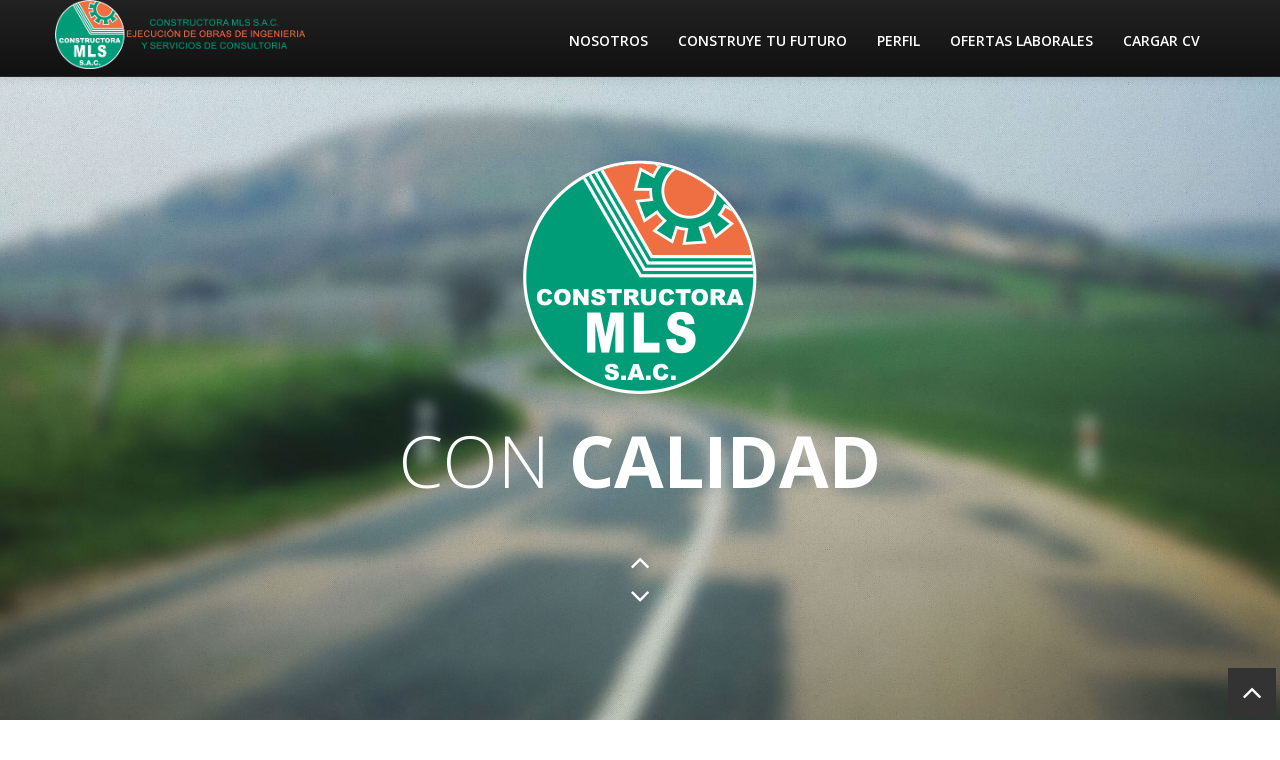

--- FILE ---
content_type: text/html; charset=UTF-8
request_url: http://constructoramls.com/index.php?option=com_k2&view=itemlist&layout=category&task=category&id=32&Itemid=548
body_size: 6813
content:
<!DOCTYPE HTML>
<html lang="en">
    <head>
        <meta charset="utf-8">
        <title>Trabaja con Nosotros</title>
        <meta name="viewport" content="width=device-width, initial-scale=1.0">
        <meta name="description" content="">
        <meta name="author" content="">
        <link href="css/bootstrap-responsive.css" rel="stylesheet">
        <link href="css/style.css" rel="stylesheet">
        <link href="color/default.css" rel="stylesheet">
        <link rel="shortcut icon" href="img/MLS/Logo.png">
        <script type="text/javascript" src="js/ajax.js"></script>
    </head>
    <body>
        <!-- navbar -->
        <section>
            <div class="navbar-wrapper">
                <div class="navbar navbar-inverse navbar-fixed-top">
                    <div class="navbar-inner">
                        <div class="container">
                            <!-- Responsive navbar -->
                            <a class="btn btn-navbar" data-toggle="collapse" data-target=".nav-collapse"><span class="icon-bar"></span><span class="icon-bar"></span><span class="icon-bar"></span>
                            </a>
                            <a href="#"><img src="img/MLS/logo2.png" alt="" width="250" height="87" /></a>
                            <!-- navigation -->
                            <nav class="pull-right nav-collapse collapse">
                                <ul id="menu-main" class="nav">
                                    <li><a title="NOSOTROS" href="#nosotrosXXXX">NOSOTROS</a></li>
                                    <li><a title="CONSTRUYE TU FUTURO" href="#construye">CONSTRUYE TU FUTURO</a></li>
                                    <li><a title="PERFIL" href="#perfil">PERFIL</a></li>
                                    <li><a title="OFERTAS LABORALES" href="#ofertas">OFERTAS LABORALES</a></li>
                                    <li><a title="CARGAR CV" href="#" onclick="VerCargarCV();" >CARGAR CV</a></li>
                                </ul>
                            </nav>
                        </div>
                    </div>
                </div>
            </div>
            <!-- Header area -->
            <div id="header-wrapper" class="header-slider">
                <header class="clearfix">
                    <div class="logo">
                        <img src="img/MLS/Logo.png" alt="" />
                    </div>
                    <div class="container">
                        <div class="row">
                            <div class="span12">
                                <div id="main-flexslider" class="flexslider">
                                    <ul class="slides">
                                        <li>
                                            <p class="home-slide-content">
                                                Con <strong>CALIDAD</strong>
                                            </p>
                                        </li>
                                        <li>
                                            <p class="home-slide-content">
                                                Y <strong>SEGURIDAD</strong>
                                            </p>
                                        </li>
                                        <li>
                                            <p class="home-slide-content">
                                                Cumplimos
                                            </p>
                                        </li>
                                        <li>
                                            <p class="home-slide-content">
                                                <strong>OPORTUNAMENTE</strong>
                                            </p>
                                        </li>
                                    </ul>
                                </div>
                                <!-- end slider -->
                            </div>
                        </div>
                    </div>
                </header>
            </div>
        </section>

        <!-- spacer section -->
        <section class="spacer green">
            <div class="container">
                <div class="row">
                    <div class="span6 alignright flyLeft">
                        <blockquote class="large">
                            Constructora MLS S.A.C. - Ejecución de obras de ingeniería y servicios de consultoría. <cite>Marco Antonio, Loli Silva - Gerente General</cite><cite>Teléfonos: (+51) 943 488818 - #960699 </cite>
                        </blockquote>
                    </div>
                    <div class="span6 aligncenter flyRight">
                        <i class="icon-briefcase icon-10x"></i>
                    </div>
                </div>
            </div>
        </section>
        <!-- end spacer section -->
        <!-- section: team -->
        <section id="nosotrosXXXX" class="section">
            <div class="container">
                <h4>NOSOTROS</h4>
                <div class="row">
                    <div class="span4 offset1">
                        <div>
                            <h2>Constructora <strong>MLS S.A.C.</strong></h2>
                            <p align="justify">
                                Nuestra Empresa está constituida por un grupo de profesionales con voluntad y deseo de aportar su preparación académica, fundamentalmente ingenieril y administrativa, tanto para la ejecución de diversas obras civiles e hidráulicas así como también en el mantenimiento de las mismas. <br>Nuestra experiencia en la ejecución de obras de ingeniería de mediana y gran envergadura, habiendo contratado con las siguientes empresas importantes: <strong>Cia Minera Antamina S.A.; Minera Barrick Misquichilca; Asociación Ancash, SN Power Peru S.A., Fondo Minero Antamina, Asociación Civil Neoandina</strong>, entre otros.
                            </p>
                        </div>
                    </div>
                    <div class="span6">
                        <div class="aligncenter">
                            <img src="img/icons/construccion.png" alt="" />
                        </div>
                    </div>
                </div>
                <h4>Nuestro Equipo de Trabajo</h4>
                <div class="row">
                    <div class="offset1">
                        <div class="span2 flyIn">
                            <div class="people">
                                <div class="portfolio">
                                    <a href="img/works/big.jpg" data-pretty="prettyPhoto[gallery1]" >
                                        <img class="team-thumb img-circle" src="img/Profesiones/Gerente.png" alt="" />
                                        <div class="portfolio-overlay">
                                            <div class="thumb-info">
                                                <h5>Ver Información</h5>
                                                <i class="icon-plus icon-2x"></i>
                                            </div>
                                        </div>
                                        <h3>Ing. Marco Loli.</h3>
                                        <h6>
                                            Gerente General.
                                        </h6>
                                    </a>
                                </div>
                            </div>
                        </div>
                        <div class="span2 flyIn">
                            <div class="people">
                                <div class="portfolio">
                                    <a href="img/works/big.jpg" data-pretty="prettyPhoto[gallery1]" >
                                        <img class="team-thumb img-circle" src="img/Profesiones/Seguridad.png" alt="" />
                                        <div class="portfolio-overlay">
                                            <div class="thumb-info">
                                                <h5>Ver Información</h5>
                                                <i class="icon-plus icon-2x"></i>
                                            </div>
                                        </div>
                                        <h3>Ing. Gerardo Usua</h3>
                                        <h6>
                                            Jefe de Sostenibilidad.
                                        </h6>
                                    </a>
                                </div>
                            </div>
                        </div>
                        <div class="span2 flyIn">
                            <div class="people">
                                <div class="portfolio">
                                    <a href="img/works/big.jpg" data-pretty="prettyPhoto[gallery1]" >
                                        <img class="team-thumb img-circle" src="img/Profesiones/Construccion.png" alt="" />
                                        <div class="portfolio-overlay">
                                            <div class="thumb-info">
                                                <h5>Ver Información</h5>
                                                <i class="icon-plus icon-2x"></i>
                                            </div>
                                        </div>
                                        <h3>Ing. Wilfredo Pérez</h3>
                                        <h6>
                                            Jefe de Diseño y Construcción.
                                        </h6>
                                    </a>
                                </div>
                            </div>
                        </div>
                        <div class="span2 flyIn">
                            <div class="people">
                                <div class="portfolio">
                                    <a href="img/works/big.jpg" data-pretty="prettyPhoto[gallery1]" >
                                        <img class="team-thumb img-circle" src="img/Profesiones/Administracion.png" alt="" />
                                        <div class="portfolio-overlay">
                                            <div class="thumb-info">
                                                <h5>Ver Información</h5>
                                                <i class="icon-plus icon-2x"></i>
                                            </div>
                                        </div>
                                        <h3>Lic. Elizabeth Atalaya</h3>
                                        <h6>
                                            Jefe de Administración y RR.HH.
                                        </h6>
                                    </a>
                                </div>
                            </div>
                        </div>
                        <div class="span2 flyIn">
                            <div class="people">
                                <div class="portfolio">
                                    <a href="img/works/big.jpg" data-pretty="prettyPhoto[gallery1]" >
                                        <img class="team-thumb img-circle" src="img/Profesiones/Logistica.png" />
                                        <div class="portfolio-overlay">
                                            <div class="thumb-info">
                                                <h5>Ver Información</h5>
                                                <i class="icon-plus icon-2x"></i>
                                            </div>
                                        </div>
                                        <h3>Ing. Luis Garcia</h3>
                                        <h6>
                                            Jefe de Logística y Mantenimiento.
                                        </h6>
                                    </a>
                                </div>
                            </div>
                        </div>
                    </div>
                </div>
            </div>
            <!-- /.container -->
        </section>
        <!-- end section: team -->
        <!-- section: services -->
        <section id="services" class="section orange">
            <div class="container">
                <h4>SERVICIOS</h4>
                <!-- Four columns -->
                <div class="row">
                    <div class="span3 animated-fast flyIn">
                        <div class="service-box">
                            <img src="img/icons/laptop.png" alt="" />
                            <h2>Formulación de expedientes técnicos</h2>
                            <p>
                                Lorem Ipsum is simply dummy text of the printing and typesetting industry.
                            </p>
                        </div>
                    </div>
                    <div class="span3 animated flyIn">
                        <div class="service-box">
                            <img src="img/icons/ObrasCiviles.png" alt="" />
                            <h2>Ejecución de obras civiles.</h2>
                            <p>
                                Lorem Ipsum is simply dummy text of the printing and typesetting industry.
                            </p>
                        </div>
                    </div>
                    <div class="span3 animated-fast flyIn">
                        <div class="service-box">
                            <img src="img/icons/Mantenimiento.png" alt="" />
                            <h2>Servicio de mantenimiento de obras en general.</h2>
                            <p>
                                Lorem Ipsum is simply dummy text of the printing and typesetting industry.
                            </p>
                        </div>
                    </div>
                    <div class="span3 animated-slow flyIn">
                        <div class="service-box">
                            <img src="img/icons/Maquinaria.png" alt="" />
                            <h2>Alquiler de maquinaria pesada.</h2>
                            <p>
                                Lorem Ipsum is simply dummy text of the printing and typesetting industry.
                            </p>
                        </div>
                    </div>
                </div>
            </div>
        </section>
        <!-- end section: services -->
        <!-- section: works -->
        <section id="construye" class="section">
            <div class="container">
                <h4>CONSTRUYE TU FUTURO</h4>
                <!-- portfolio filter -->
                <div class="row">
                    <div class="span6 alignright flyLeft">
                        <blockquote class="large" >
                            Únete a nosotros y construye tu futuro en una de las empresas más solidad del Perú. Somos reconocidos como una empresa solida y responsable, que tiene el compromiso de hacer de Constructora MLS S.A.C. el mejor lugar para trabajar.
                        </blockquote>
                    </div>
                    <div class="span6 aligncenter flyRight">
                        <iframe width="550" height="385" src="https://www.youtube.com/embed/smKgGf72zdg" frameborder="0" allowfullscreen></iframe>
                    </div>
                </div>
            </div>
        </section>
        <!-- spacer section -->
        <section class="spacer bg3">
            <div class="container">
                <div class="row">
                    <div class="span12 aligncenter flyLeft">
                        <blockquote class="large">
                            Nuestra misión como empresa constructora es colaborar de manera proactiva en el desarrollo de nuestro país y del mundo con la más minuciosa atención al crecimiento y necesidades de nuestros clientes.Desarrollando proyectos, y construcciones con los más exigentes estándares, en seguridad, calidad y puntualidad.
                        </blockquote>
                    </div>
                    <div class="span12 aligncenter flyRight">
                        <i class="icon-share icon-10x"></i>
                    </div>
                </div>
                <div class="row">
                    <div class="span12 aligncenter flyLeft">
                        <blockquote class="large">
                            Nuestra visión es ser una empresa líder en construcción y consultoría, reconocida por su capacidad, calidad y cumplimiento de las más exigentes normas de seguridad; utilizando procedimientos constructivos innovadores que permiten construir obras más confortables, que proporcionan un mejor estándar de vida a la población que confian en nosotros
                        </blockquote>
                    </div>
                    <div class="span12 aligncenter flyRight">
                        <i class="icon-rocket icon-10x"></i>
                    </div>
                </div>
            </div>
        </section>
        <!-- end spacer section -->
        <!-- section: blog -->
        <section id="perfil" class="section">
            <div class="container">
                <h4>NUESTROS PRINCIPALES PROYECTOS</h4>
                <!-- Three columns -->
                <div class="row">
                    <div class="span3">
                        <div class="home-post">
                            <div class="post-image">
                                <img class="max-img" src="img/blog/ELBosque.jpg" alt="" />
                            </div>
                            <div class="post-meta">
                                <i class="icon-file icon-2x"></i>
                                <span class="date">24 de Noviembre del 2014</span>
                            </div>
                            <div class="entry-content">
                                <h5 style="text-align: center;"><strong><a href="img/blog/ELBosque.jpg" data-pretty="prettyPhoto[gallery1]">CNTRO DE CONVENCIONES EL BOSQUE - PINAR.</a></strong></h5>
                                <p>
                                    <strong>Ubicaciòn   :</strong> El Pinar -Huaraz.<br/>
                                    <strong>Contratante :</strong> Empresa Hotelera El Tumi S.R.L.<br/>
                                    <strong>Ejecutado al:</strong> 100%
                                </p>
                            </div>
                        </div>
                    </div>
                    <div class="span3">
                        <div class="home-post">
                            <div class="post-image">
                                <img class="max-img" src="img/blog/JuanVelasco.jpg" alt="" />
                            </div>
                            <div class="post-meta">
                                <i class="icon-file icon-2x"></i>
                                <span class="date">11 de Diciembre del 2015</span>
                            </div>
                            <div class="entry-content">
                                <h5 style="text-align: center;"><strong><a href="img/blog/JuanVelasco.jpg" data-pretty="prettyPhoto[gallery1]">SISTEMA DE AGUA POTABLE Y ALCANTARILLADO JVA Y 07 DE MARZO</a></strong></h5>
                                <p>
                                    <strong>Ubicaciòn   :</strong> Huaraz.<br/>
                                    <strong>Contratante :</strong> Municipalidad proviancial de Huaraz.<br/>
                                    <strong>Ejecutado al:</strong> 100%
                                </p>
                            </div>
                        </div>
                    </div>
                    <div class="span3">
                        <div class="home-post">
                            <div class="post-image">
                                <img class="max-img" src="img/blog/CamaraComercio.jpg" alt="" />
                            </div>
                            <div class="post-meta">
                                <i class="icon-file icon-2x"></i>
                                <span class="date">29 de Abril del 2016</span>
                            </div>
                            <div class="entry-content">
                                <h5 style="text-align: center;"><strong><a href="img/blog/CamaraComercio.jpg" data-pretty="prettyPhoto[gallery1]">CÁMARA DE COMERCIO INDUSTRIA Y TURISMO</a></strong></h5>
                                <p>
                                    <strong>Ubicaciòn   :</strong> Huaraz.<br/>
                                    <strong>Contratante :</strong> Cámara de Comercio Industria y Turismo.<br/>
                                    <strong>Ejecutado al:</strong> 100%
                                </p>
                            </div>
                        </div>
                    </div>
                    <div class="span3">
                        <div class="home-post">
                            <div class="post-image">
                                <img class="max-img" src="img/blog/EdificioPedregal.jpg" alt="" />
                            </div>
                            <div class="post-meta">
                                <i class="icon-file icon-2x"></i>
                                <span class="date">31 de Enero del 2017</span>
                            </div>
                            <div class="entry-content">
                                <h5 style="text-align: center;"><strong><a href="img/blog/EdificioPedregal.jpg" data-pretty="prettyPhoto[gallery1]">EDIFICIO PEDREGAL</a></strong></h5>
                                <p>
                                    <strong>Ubicaciòn   :</strong> Huaraz.<br/>
                                    <strong>Contratante :</strong> Constructora MLS S.A.C.<br/>
                                    <strong>Ejecutado al:</strong> 100%
                                </p>
                            </div>
                        </div>
                    </div>
                </div>
                <!--                <div class="blankdivider30"></div>
                                <div class="aligncenter">
                                    <a href="#" class="btn btn-large btn-theme">More blog post</a>
                                </div>-->
            </div>
        </section>

        <!-- end spacer section -->
        <!-- section: contact -->
        <section id="ofertas" class="section green">
            <div class="container">
                <h4>OFERTAS LABORALES</h4>
                <p style="text-align: justify;">
                    <strong>CONSTRUCTORA MLS S.A.C.</strong> Es una Empresa Huaracina, de la Región Ancash y cuenta con Profesionales altamente calificados, Maquinaría y Equipos Necesarios para la Formulación de Proyectos de Ingeniería bajo las Normas del Sistema de Inversión Pública, Ejecución de Obras Civiles, Asesoramiento Técnico y Servicios de Consultaría En General, y en todas sus labores garantiza la seguridad necesaria, de acuerdo a los estándares más exigentes; pues contamos con la Certificación SGS en Seguridad Industrial. <strong>CONSTRUCTORA M.L.S. S.A.C.</strong>, cuenta entonces con todo lo necesario para garantizar la culminación exitosa de cualquier compromiso.
                </p>
                <div class="panel panel-primary ">
                    <br><div class="panel-heading"><strong>Lista de Oportunidades Laborales.</strong></div>
                    <div class="panel-heading"><strong>Déjanos tu CV <a title="CARGAR CV" onclick="VerCargarCV();">AQUÍ.</a></strong></div><br>
                    <div>
                        <a title="Verificar Validación" onclick="VerValidacion();"><button type="button" class="btn btn-info">Verificar su Registro</button>  </a>                      
                    </div>
                    <table class="table">
                        <thead>
                            <tr>
                                <th>CÓDIGO</th>
                                <th>FECHA P.</th>
                                <th>FECHA C.</th>
                                <th>LUGAR</th>
                                <th>CARGO</th>
                                <th>TIPO</th>
                                <th>ACCIÓN</th>
                            </tr>
                        </thead>
                        <tbody>
                                                    </tbody>
                        <tfoot>
                            <tr>
                                <th>CÓDIGO</th>
                                <th>FECHA P.</th>
                                <th>FECHA C.</th>
                                <th>LUGAR</th>
                                <th>CARGO</th>
                                <th>TIPO</th>
                                <th>ACCIÓN</th>
                            </tr>
                        </tfoot>
                    </table>
                </div>
                <a href="#"><img src="http://www.reliablecounter.com/count.php?page=oportunidadlaboral.constructoramls.com/&digit=style/plain/1/&reloads=0" alt="" title="" border="0"></a><br /><a href="http://" target="_blank" style="font-family: Geneva, Arial; font-size: 9px; color: #330010; text-decoration: none;"></a>
            </div>            
        </section>
        <footer >
            <div class="custom_supports wow fadeInRight animated" style="visibility: visible; animation-delay: 0.3s; animation-name: fadeInRight;" data-wow-delay="0.3s">
                <div class="col-lg-4 col-md-4 col-sm-4 col-xs-12">
                    <div class="custom_support">
                        <strong>COMUNIQUESE CON NOSOTROS</strong><br/><br/>
                        <div class="left"><strong>Teléfonos:</strong></div>
                        <div class="right">(+51) 943 488818 - #960699</div>
                        <div class="left"><strong>Fijo:</strong></div>
                        <div class="right">(+51) 043-428346</div>
                        <div class="left"><strong>Correos:</strong></div>
                        <div class="right">constructoramls@yahoo.es</div>
                        <div class="right">mloli@constructoramls.com</div><br/>
                        <strong>Copyright &copy; 2015-2020</strong> Todos los derechos Reservados.<br/>
                        ANFIC-TEC.I <strong>"TECNOLOGÍA E INGENIERÍA"</strong><br/>
                        <strong>Cel. 973782530</strong>
                    </div>
                </div>
            </div>
        </footer>
        <a href="#" class="scrollup"><i class="icon-angle-up icon-square icon-bgdark icon-2x"></i></a>
        <script src="js/jquery.js"></script>
        <script src="js/jquery.scrollTo.js"></script>
        <script src="js/jquery.nav.js"></script>
        <script src="js/jquery.localscroll-1.2.7-min.js"></script>
        <script src="js/bootstrap.js"></script>
        <script src="js/jquery.prettyPhoto.js"></script>
        <script src="js/isotope.js"></script>
        <script src="js/jquery.flexslider.js"></script>
        <script src="js/inview.js"></script>
        <script src="js/animate.js"></script>
        <script src="js/validate.js"></script>
        <script src="js/custom.js"></script>
        <script src="js/Controlador.js" type="text/javascript"></script>
        <script type="text/javascript">
                                                    var accion;
                                                    function VerOportunidad(codigo, fecha, fecha2, lugar, tipo, vacantes, sexo, cargo, descripcion, funcion, requisitos) {
                                                        document.FRMdescripcion.TXdescripcion.value = "Código: " + codigo + "\nFecha P.: " + fecha + "\nFecha C.: " + fecha2 + "\nLugar: " + lugar + "\nTipo: " + tipo + "\nVacantes: " + vacantes + "\nSexo: " + sexo + "\nCargo: " + cargo + "\n\nDescripción:\n" + descripcion + "\n\nFunciones:\n" + funcion + "\n\nRequisitos:\n" + requisitos;
                                                        $('#VerOportunidad').modal('show');
                                                    }
                                                    function VerCargarCV() {
                                                        document.FRMPostulante.TXDNI.value = "";
                                                        document.FRMPostulante.TXNOMBRES.value = "";
                                                        document.FRMPostulante.TXAPELLIDOS.value = "";
                                                        document.FRMPostulante.TXTELEFONO.value = "";
                                                        document.FRMPostulante.TXSELECCION.value = "";
                                                        $('#CargarCV').modal('show');
                                                    }
                                                    function VerPostulacion(codigo, cargo, descripcion) {
                                                        document.FRMpostular.TXCODIGO.value = codigo;
                                                        document.FRMpostular.TXCARGO.value = cargo;
                                                        document.FRMpostular.TXDESCRIPCION.value = descripcion;
                                                        document.FRMpostular.TXVERIFICAR.value = "";
                                                        divpostular = document.getElementById('resultadoPostular');
                                                        divpostular.innerHTML = "";
                                                        $('#Postular').modal('show');
                                                    }
                                                    function VerValidacion() {
                                                        document.FRMValidacion.TXVERIFICAR.value = "";
                                                        div = document.getElementById('resultado');
                                                        div.innerHTML = "";
                                                        $('#Validacion').modal('show');
                                                    }
        </script>
        <!--Venta Modal de Registro de postulante-->
                <div class="modal fade" id="CargarCV" tabindex="2" role="dialog" aria-labelledby="exampleModalLabel">
            <div class="modal-dialog" role="document">
                <div class="modal-content">
                    <div class="modal-header">
                        <button type="button" class="close" data-dismiss="modal" aria-label="Close"><span aria-hidden="true">&times;</span></button>
                        <h4 class="modal-title" id="exampleModalLabel">VENTANA DE REGISTRO DE POSTULANTE.</h4>
                        <p class="help-block">Ingrese sus datos correctamente, caso contrario no se validará su registro.</p>
                    </div>
                    <div class="modal-body">
                        <form  action="" method="post" name="FRMPostulante" role="form"  enctype="multipart/form-data" onsubmit="return RegistrarPostulante();">
                            <div class="form-group">
                                <label>DNI:</label>
                                <input type="text" class="form-control" name="TXDNI" maxlength="8" required autocomplete="OFF"  placeholder="Su DNI." onkeyPress="return soloNumeros(event);">
                                <label>NOMBRES:</label>
                                <input type="text" class="form-control" name="TXNOMBRES" maxlength="100" required autocomplete="OFF"  style="text-transform:uppercase;" onkeyup="javascript:this.value = this.value.toUpperCase();" placeholder="Su nombre.">
                                <label>APELLIDOS:</label>
                                <input type="text" class="form-control" name="TXAPELLIDOS" maxlength="100" required autocomplete="OFF"  style="text-transform:uppercase;" onkeyup="javascript:this.value = this.value.toUpperCase();" placeholder="Sus apellidos.">
                                <label>TELÉFONO:</label>
                                <input type="text" class="form-control" name="TXTELEFONO" maxlength="100" required autocomplete="OFF"  style="text-transform:uppercase;" onkeyup="javascript:this.value = this.value.toUpperCase();" placeholder="Su celular - (Ej. - 956853256 - disponible todo el día).">
                                <label>Seleccione su Profesión/Ocupación:</label>
                                                                <select name="CBcargo" id="CBcargo">
                                    <option value='MAESTRO DE OBRA'>MAESTRO DE OBRA</option><option value='OFICIAL'>OFICIAL</option><option value='OPERARIO'>OPERARIO</option>                                </select>
                                <div class="form-group">
                                    <label for="SELECCION">SELECCIONE SU CV EN PDF.</label>
                                    <input type="hidden" name="MAX_FILE_SIZE" value="30000000" />
                                    <input type="file" name="TXSELECCION" accept="application/pdf" required>
                                    <p class="help-block">El archivo debe de ser en PDF y con el nombre de su DNI, caso contrario no se validará su registro.</p>
                                </div>
                            </div>
                            <input type="submit" value="registrar" name="registrar" class="btn-primary btn-lg pull-right">
                        </form>
                    </div>
                    <div class="modal-footer">
                        <button type="button" class="btn btn-default" data-dismiss="modal">Cerrar</button>                        
                    </div>
                </div>
            </div>
        </div>
        <!--FIN de Venta Modal de Registro de postulante-->
        <!--Venta Modal de detalle de oportunidad laboral-->
        <div class="modal fade" id="VerOportunidad" tabindex="1" role="dialog">
            <div class="modal-dialog" role="document">
                <div class="modal-content">
                    <div class="modal-header">
                        <h4 class="modal-title">Detalle de Oportunidad Laboral.</h4>
                    </div>
                    <div class="modal-body">
                        <form role="form"  name="FRMdescripcion">
                            <textarea name="TXdescripcion" class="control-group" rows="60" style="text-align: justify;" disabled></textarea>
                        </form>
                    </div>
                    <div class="modal-footer">
                        <button type="button" class="btn btn-default" data-dismiss="modal">Close</button>
                    </div>
                </div> 
            </div> 
        </div>
        <!--FIN de Venta Modal de detalle de oportunidad laboral-->
        <!--Venta Modal de postulaciòn a oportunidad laboral-->
        <div class="modal fade" id="Postular" tabindex="3" role="dialog">
            <div class="modal-dialog" role="document">
                <div class="modal-content">
                    <div class="modal-header">
                        <h4 class="modal-title">Ventana de Postulación.</h4>
                        <p class="help-block">Solo pueden postular las personas que se encuentran registradas en nuestra base de datos, si aún no está registrado vaya a la opción CARGAR CV y REGÍSTRESE. GRACIAS.</p>
                    </div>
                    <div class="modal-body">
                        <form role="form" name="FRMpostular" onsubmit="ValidarPostulacion();
                                return false">
                            <label>Código de oferta laboral:</label>
                            <input type="text" class="form-control" name="TXCODIGO" maxlength="11" required autocomplete="OFF"  placeholder="Código de oferta laboral." disabled style="text-align: center;" >
                            <label>Cargo ofertado:</label>
                            <input type="text" class="form-control" name="TXCARGO" maxlength="11" required autocomplete="OFF"  placeholder="Cargo ofertado." disabled style="text-align: center;" >
                            <label>Descripcion de puesto:</label>
                            <textarea type="text" class="form-control" name="TXDESCRIPCION" maxlength="11" rows="4" required autocomplete="OFF" style="text-align: justify;" placeholder="Descripción de oferta." disabled></textarea>
                            <label>DNI:</label>
                            <input type="text" class="form-control" name="TXVERIFICAR" maxlength="8" required autocomplete="OFF"  placeholder="Escriba su Nro de DNI." onkeyPress="return soloNumeros(event);">
                            <button type="submit" class="btn btn-primary btn-lg pull-right" >Verificar</button>
                        </form>
                        <div id="resultadoPostular">

                        </div>
                    </div>
                    <div class="modal-footer">
                        <button type="button" class="btn btn-default" data-dismiss="modal">Close</button>
                    </div>
                </div> 
            </div> 
        </div>
        <!--FIN de Venta Modal de postulaciòn a oportunidad laboral-->
        <!--Venta de Validacion de Registro-->
        <div class="modal fade" id="Validacion" tabindex="3" role="dialog">
            <div class="modal-dialog" role="document">
                <div class="modal-content">
                    <div class="modal-header">
                        <h4 class="modal-title">Ventana de Validación de Registro.</h4>
                    </div>
                    <div class="modal-body">
                        <form role="form" action="" name="FRMValidacion" onsubmit="VerificarValidacion(); return false">
                            <div class="form-group">
                                <label>DNI:</label>
                                <input type="text" class="form-control" name="TXVERIFICAR" maxlength="8" required autocomplete="OFF"  placeholder="Ingrese su DNIpara validar registro" onkeyPress="return soloNumeros(event);">
                                <button type="submit" class="btn btn-primary btn-lg pull-right" >Verificar</button>
                            </div>                            
                        </form>
                        <div id="resultado">

                        </div>
                    </div>
                    <div class="modal-footer">
                        <button type="button" class="btn btn-default" data-dismiss="modal">Close</button>
                    </div>
                </div> 
            </div> 
        </div>
        <!--FIN de Venta de Validacion de Registro-->
    </body>
</html>

--- FILE ---
content_type: text/css
request_url: http://constructoramls.com/css/style.css
body_size: 6184
content:
/*
    Theme Name: Maxim
    Theme URL: https://bootstrapmade.com/maxim-free-onepage-bootstrap-theme/
    Author: BootstrapMade.com
    Author URL: https://bootstrapmade.com
*/

/*
===========================
CONTENTS:

01 General
02 Typography
03 Non-semantic
04 Navbar
05 Page sections
06 Footer
07 Icons
08 Buttons
09 Media queries 
===========================
*/
/* Import css */
/* Google font */
@import url('https://fonts.googleapis.com/css?family=Open+Sans:300,400,600,700');
/* bootstrap */
@import url('bootstrap.css');
/* bootstrap responsive */
@import url('bootstrap-responsive.css');
/* prettyPhoto */
@import url('prettyPhoto.css');
/* flexslider */
@import url('flexslider.css');

/* font awesome */
@import url('font-awesome.css');
/* overwrite */
@import url('overwrite.css');
/* animation */
@import url('animate.css');



/* =========================================================
01. General
============================================================ */

div, article, section, header, footer, nav, li {
	position:relative;
}
.group:after {
	display:block;
	height:0;
	clear:both;
	content:".";
	visibility:hidden; /* For clearing */
}
body {
	background:#fff;
	color: #444;
	font-size: 16px;
	font-weight:300;
	font-family:'Open Sans', Arial, sans-serif;
}

body {
    padding-top: 60px; /* 60px to make the container go all the way to the bottom of the topbar */
}

::-moz-selection {
	color:#333;
}
::selection {
	color:#333;
}

/* scroll to top */
.scrollup{
    position:fixed;
	width:32px;
	height:32px;
    bottom:20px;
    right:20px;
}

a.scrollup {
	outline:0;
	text-decoration:none;
}

a.scrollup:hover,a.scrollup:active,a.scrollup:focus {
	opacity:1;
	text-decoration:none;
	-webkit-transition: all 400ms ease-out 0s;	
	   -moz-transition: all 400ms ease-out 0s;
		 -o-transition: all 400ms ease-out 0s;
		    transition: all 400ms ease-out 0s;
}
a.scrollup i:hover {
	text-decoration:none;
}

.blankdivider10 {
	height: 10px;
	display: block;
}

.blankdivider20 {
	height: 20px;
	display: block;
}
.blankdivider30 {
	height: 30px;
	display: block;
}

.row {
	margin-bottom:30px;
}

.row .row{
	margin-bottom:30px;
}

.row.nomargin {
	margin-bottom:0;
}


/*---------- forms ----------*/

input[type=text], input[type=submit], textarea {
	width: 100%;
	padding: 0.5em;
	font-size: 1em;
	margin-bottom: 1.5em;
	box-sizing: border-box;
	-moz-box-sizing: border-box;
	-webkit-box-sizing: border-box;
}
input, button, select, textarea {
	font-family:'Open Sans', Arial, sans-serif;
}
/* =========================================================
02. Typography
============================================================ */

p {
	line-height: 1.6em;
	margin: 0 0 10px 0;
}

blockquote {
	font-size:18px;
	border:none;
	padding:0;
}

blockquote.large {
	font-size:36px;
	font-weight:700;
	line-height:1.1em;
}
blockquote.large:before {
	font-size:64px;
	font-family: FontAwesome;
	content: "\f10d";
	margin-right:20px;
}

blockquote cite 						{ display:block; font-size:12px;}
blockquote cite:before 					{ content:"\2014 \0020"; }
blockquote cite a,
blockquote cite a:visited,
blockquote cite a:visited 				{ color:#555; }

ul, ol {
	font-size: 1em; /* 16px */
	line-height: 1.5; /* 24px */
	margin: 0 0 1.5em 0;
}
body, input, textarea {
}

a {
  color: #454545;
  text-decoration: none;
}

a:hover, a:active {
	text-decoration: underline;
}
h1, h2, h3, h4, h5, h6 {
	font-weight: 400;
	color: #312f2b;
	line-height:1.1em;
	font-family:'Open Sans', Arial, sans-serif;
}
h1 {
	font-size: 36px;
	margin-bottom:20px;
}
h2 {
	font-size: 30px;
	margin-bottom:20px;
}
h3 {
	font-size: 26px;
	margin-bottom:20px;
}
h4 {
	font-size: 22px;
	margin-bottom:20px;
}
h5 {
	font-size: 18px;
	margin-bottom:15px;
}
h6 {
	font-size: 16px;
	margin-bottom:10px;
}
strong {
	font-weight:700;
	font-family: 'Open Sans', sans-serif;
}
small {
	font-size: 0.75em; /* 12px */
	line-height: 2; /* 24px */
	margin-top: 2em;
	margin-bottom: 0em;
}
em {
	font-style: normal;
	font-family: 'Open Sans';
}
.muted {
	color: #A5A5A2;
}
.impressed {
	text-shadow:
 -1px -1px 0 rgba(0, 0, 0, 0.5), /* shadow */  1px 1px 0 rgba(255, 255, 255, 0.9); /* highlight */
}

h2.pagetitle {
	color:#fff;
	font-size:46px;
}

/* =========================================================
03. Misc
============================================================ */

.hide-text {
	text-indent: 100%;
	white-space: nowrap;
	overflow: hidden;
	font-size: 1em;
}
.alignright {
	text-align: right;
}
.alignleft {
	text-align: left;
}
.aligncenter {
	text-align: center;
}
.medium {
	font-weight: normal;
}

/* =========================================================
04. Navigation
============================================================ */

.navbar-fixed-top .container {
/* Uncomment to make nav expand full width */
 /*	width: auto; */
}
.navbar .brand {
	margin-left:0;
	padding: 0;
	margin-top: 1.05em;
}
.navbar .brand a {
	padding: 0;
	color: #fff;
	font-size: 1.75em;
	margin-left: 0;
	font-weight: 400;
	text-transform:uppercase;
}
.navbar .brand a:hover {
	text-decoration: none;
 transition: color .15s linear;
 -webkit-transition: color .15s linear;
 -moz-transition: color .15s linear;
}
.navbar .brand a:focus {
	outline: none;
}
.navbar-inner {
	min-height: 4.75em;
}
.navbar-inverse .navbar-inner {
	background-repeat: repeat;
	background-color: #0b333f;
}
.navbar-wrapper {
	overflow:hidden;
}
#menu-main {
	margin-top: 1.125em;
}
ul#menu-main > li > a {
	font-weight: 600;
	color: #fff;
	font-size:14px;
	text-transform:uppercase;
}
ul#menu-main > li > a:hover {
	padding: 9px 15px;
	border-radius: 3px;
	-webkit-border-radius: 3px;
	-moz-border-radius: 3px;
}
ul#menu-main > li > a:focus {
	outline:0;
}

.navbar-inverse .brand, .navbar-inverse .nav > li > a {
	text-shadow: none;
}


/* =========================================================
05. Page sections
============================================================ */

/* === section header === */

#header-wrapper {
	width: 100%;
	min-height: 600px;
	margin-top: -60px;
	padding-top:160px;
	text-align:center;
}


#header-wrapper h1 {
	color: #FFFFFF;
	font-size: 4em;
	font-weight: 400;
	margin: 1em 0;
}
#header-wrapper h2 {
	color: #fff;
	font-family: 'Open Sans', sans serif;
	font-size: 2em;
	font-weight: normal;
	margin: 0.5em 0;
	text-shadow: 1px 1px 1px #333333;
}

header .logo {
	text-align:center;
	margin-bottom:30px;
}

/* --- Header slider --- */
#header-wrapper.header-slider {
	background: #444 url(../img/bg/bg-1.jpg) no-repeat center center fixed;
	-webkit-background-size: cover;
	-moz-background-size: cover;
	-o-background-size: cover;
	background-size: cover;
}

#main-flexslider ul.slides li p {
	font-size: 72px;
	text-transform: uppercase;
	position: relative;
	margin-bottom: 0px;
	text-align: center;
	line-height: 1;
	color:#fff;
}
#main-flexslider.flexslider {
		margin:0;
		background:none;
		border:none;
	-webkit-border-radius: 0;
	-moz-border-radius: 0;
	-o-border-radius: 0;
	border-radius: 0;
	box-shadow: none;
	-webkit-box-shadow: none;
	-moz-box-shadow: none;
	-o-box-shadow: none;
}



/* --- Header subscribe form --- */

#header-wrapper input[type=text] {
	background: rgba(227, 231, 228, 1);
	font-family: 'Open Sans', sans serif;
	font-size: 1.3125em;
	border: 0;
	text-align: center;
	vertical-align: middle;
	margin-bottom:0 !important;
}
#header-wrapper input[type=text]:focus {
	background: #43413e;
	color: #eff1ef;
	transition: background 0.25 ease-in;
	-moz-transition: background 0.25 ease-in;
	-webkit-transition: background 0.25 ease-in;
}
#header-wrapper input[type=text] {
	height: 2.9em;
	width:50%;
}
#header-wrapper input[type=submit] {
	color: #fff;
	width: 185px;
	height: 2.9em;
	font-size: 1.3125em; /* 21px */
	padding:0.5em;
	letter-spacing: 0.05em;
	margin: 0;
	border: 0;
	text-transform: none;
	border-radius: 3px;
	-moz-border-radius: 3px;
	-webkit-border-radius: 3px;
}
#header-wrapper input[type=submit]:hover, #header-wrapper input[type=submit]:active {
	background: #43413e !important;
}


section.section {
	padding: 100px 0 80px;
}
section.section h4 {
	text-align: center;
	margin-bottom: 40px;
	font-size: 46px;
	font-weight: 700;
	letter-spacing: -1px;
}
section.inner {
	padding: 50px 0 50px;
}



.section.orange h4 ,.section.green h4{
	color: #fcfcfc;
}
.section.orange p,.section.green p {
	color: #f7f7f7;
}


/* === section spacer === */

section.spacer {
	padding:90px 0 70px;
	color:#fcfcfc;
}

.spacer.green,.section.green {
	background:#1bac91;
}

.spacer.green,.section.green h4 {
	color:#fff;
}

.spacer.yellow,.section.yellow  {
	background:#ffe873;
}
.spacer.orange,.section.orange {
	background:#f36f36;
}

section.spacer.bg2 {
	background: url(../img/bg/bg-2.jpg) 50% 0 no-repeat fixed;
	width:100%;
	height:auto;
	margin:0;	
}

section.spacer.bg3 {
	background: url(../img/bg/bg-3.jpg) 50% 0 no-repeat fixed;
	width:100%;
	height:auto;
	margin:0;	
}

section.spacer blockquote.large:before {
	color:#eee;
	opacity:0.6;
}

section.spacer blockquote cite {
	color:#555;
}



/* === section works === */

#works h4 {
	margin-bottom:20px;
}

#portfolio {
	padding-bottom: 0;
}
/* === portfolio filter === */

#filters {
	margin-bottom: 0px;
	text-align: center;
	display: block;
	float: none;
	z-index: 2;
	position: relative;
}
#filters ul {
	margin: 0 0 20px;
	list-style: none;
	padding: 0;
}
#filters ul li {
	display: inline-block;
}
#filters ul li a {
	display: block;
	float: left;
	padding: 2px 5px;
	color: inherit;
	margin-right: 5px;
	margin-bottom: 5px;
	font-weight: 600;
}
#filters ul li a:hover,#filters ul li a:focus {
	text-decoration:none;
	outline:0;
}
#filters ul li a h5 {
	font-size: 14px;
	padding: 5px 10px 5px;
	border: 2px solid #f2f2f2;
}

#filters ul li a:hover h5, #filters ul li a.active h5 {
	color:#fcfcfc;
}




/* === portfolio wrap - grid === */
#portfolio-wrap {
	position: relative;
	padding: 0;
	width: 100.1%;
	margin: 0 auto;
	display: block;
}
#portfolio-wrap .grid {
	margin: 0;
	overflow: hidden;
	line-height: 0;
	width: 20%;
	border:0;
	padding: 0;
}
.portfolio-item.current {
	z-index: 101;
}
.portfolio-item {
	padding: 0;
	position: relative;
	overflow: hidden;
}
.portfolio-item .portfolio-image {
	overflow: hidden;
	display: block;
	position: relative;
}
.portfolio-item .portfolio-image img {
	width: 100%;
	height: auto;
}
.portfolio .portfolio-overlay {
	width: 100%;
	height: 100%;
	top: 0;
	left: 0;
	position: absolute;
	display: block;
	z-index: 4;
	opacity: 0;
	-moz-opacity: 0;
	filter: alpha(opacity=0);
	-webkit-transition: all 0.3s ease-in-out;
	-moz-transition: all 0.3s ease-in-out;
	-o-transition: all 0.3s ease-in-out;
	-ms-transition: all 0.3s ease-in-out;
	transition: all 1s ease-in-out;
}
.portfolio > a, .portfolio > a:hover {
	color: #ffffff;
}
.portfolio-item .portfolio > a:hover > .portfolio-overlay {
	opacity: 1;
	-moz-opacity: 1;
	filter: alpha(opacity=100);
}
.portfolio > a img {
	-webkit-transition: all 0.3s ease-in-out;
	-moz-transition: all 0.3s ease-in-out;
	-o-transition: all 0.3s ease-in-out;
	-ms-transition: all 0.3s ease-in-out;
	transition: all 0.3s ease-in-out;
}
.portfolio > a:hover img {
	-webkit-transition: all 0.3s ease-in-out;
	-moz-transition: all 0.3s ease-in-out;
	-o-transition: all 0.3s ease-in-out;
	-ms-transition: all 0.3s ease-in-out;
	transition: all 0.3s ease-in-out;
}
.portfolio .thumb-info {
	position: absolute;
	width: 100%;
	height: 100%;
	opacity: 0;
	-moz-opacity: 0;
	filter: alpha(opacity=0);
	-webkit-transition: all 0.3s ease-in-out;
	-moz-transition: all 0.3s ease-in-out;
	-o-transition: all 0.3s ease-in-out;
	-ms-transition: all 0.3s ease-in-out;
	transition: all 0.3s ease-in-out;
}
.portfolio a:hover .portfolio-overlay .thumb-info {
	opacity: 1;
	-moz-opacity: 1;
	filter: alpha(opacity=100);
}
.portfolio-overlay .thumb-info i {
	top: 50%;
}
.portfolio-overlay .thumb-info h5 {
	top: 20%;
	font-size: 18px;
}
.portfolio-overlay .thumb-info p {
	top: 50%;
	font-size: 13px;
}
.portfolio-overlay .thumb-info h5 {
	color: #ffffff;
	width: 100%;
	position: absolute;
	text-align: center;
}
.portfolio-overlay .thumb-info p {
	color: #ffffff;
	width: 100%;
	position: absolute;
	text-align: center;
	font-weight: bold;
}
.portfolio-overlay .thumb-info i {
	color: #ffffff;
	width: 100%;
	position: absolute;
	text-align: center;
	display: block;
}
/* === Isotope CSS3 transitions === */

.isotope, .isotope .isotope-item {
	-webkit-transition-duration: 0.8s;
	-moz-transition-duration: 0.8s;
	-ms-transition-duration: 0.8s;
	-o-transition-duration: 0.8s;
	transition-duration: 0.8s;
}
.isotope {
	-webkit-transition-property: height, width;
	-moz-transition-property: height, width;
	-ms-transition-property: height, width;
	-o-transition-property: height, width;
	transition-property: height, width;
}
.isotope .isotope-item {
	-webkit-transition-property: -webkit-transform, opacity;
	-moz-transition-property: -moz-transform, opacity;
	-ms-transition-property: -ms-transform, opacity;
	-o-transition-property: -o-transform, opacity;
	transition-property: transform, opacity;
}
/**** disabling Isotope CSS3 transitions ****/

.isotope.no-transition, .isotope.no-transition .isotope-item, .isotope .isotope-item.no-transition {
	-webkit-transition-duration: 0s;
	-moz-transition-duration: 0s;
	-ms-transition-duration: 0s;
	-o-transition-duration: 0s;
	transition-duration: 0s;
}


/* === section services === */

section#services h2 {
	font-size: 22px;
	margin-bottom: 15px;
	margin-top: 10px;
	text-align:center;
}
section#services p {
	margin:10px;
}


section#services .service-box {
	text-align: center;
	padding: 20px;
	-webkit-transition: all 0.3s ease-in-out;
	-moz-transition: all 0.3s ease-in-out;
	-o-transition: all 0.3s ease-in-out;
	-ms-transition: all 0.3s ease-in-out;
	transition: all 0.3s ease-in-out;
}
section#services .span3:hover {
	background:#e3e3e3;
}

section#services .service-box h2 {
	color: #f7f7f7;
	font-weight: 700;
}

section#services.section.orange .service-box:hover {
	background:#f36518;
}


/* === section blog === */

section#blog {
	background: #f2f2f2;
}

.home-post {
	background:#fff;
	
}

.home-post:hover {
	box-shadow: 0 0 16px rgba(0, 0, 0, 0.3);
	-moz-box-shadow: 0 0 16px rgba(0, 0, 0, 0.3);
	-webkit-box-shadow: 0 0 16px rgba(0, 0, 0, 0.3);
	-webkit-transition: all 0.4s ease-in-out;
	-moz-transition: all 0.4s ease-in-out;
	-o-transition: all 0.4s ease-in-out;
	-ms-transition: all 0.4s ease-in-out;
	transition: all 0.4s ease-in-out;
}


.home-post .entry-content {
	padding:20px;
}
.home-post .entry-content h5 a {
	font-size:22px;
}
.home-post .entry-content h5 a:hover {
	color:#312f2b;
	text-decoration:none;
}
.home-post .entry-content a.more {
	font-size:13px;
}
.home-post .post-meta {
	padding:20px;
	overflow:hidden;
	color:#fcfcfc;
}
.home-post .post-meta i {
	float:left;
	margin-right:20px;
}
.home-post .post-meta span {
	margin-top:10px;
}
.home-post .post-meta span.date {
	font-weight:700;
	font-size:13px;
	float:left;
}
.home-post .post-meta span.tags {
	font-weight:700;
	font-size:13px;
	float:right;
	color:#ddd;
}
.home-post .post-meta span.tags a {
	color:#fcfcfc;
}



/* === section about === */

section#about {
	background:#f2f2f2;
}

.people {
	text-align:center;
}

.people h3 {
	margin-bottom:10px;
	font-weight:700;
	letter-spacing:-1px;
}

.team-thumb {
	margin-top: 26px;
	text-align:center;
}

/* (spacer) latest tweet */
#tweet{
	text-align:center;
	margin:20px 0 0;
	font-size:20px;
	color:#fff;
}

#tweet ul{
	float:left;
	width:100%;
	text-align:center;
	list-style:none;
	margin:0;
	padding:0;
}

#tweet ul li{
	display: inline-block;
	list-style:none;
	margin:0 0 20px;
	padding:0 0 0 34px;
	font-size:20px;
	line-height:1.5em;
}

#tweet ul li:before {
	font-family: 'FontAwesome';
	speak: none;
	font-style: normal;
	font-weight: normal;
	font-variant: normal;
	text-transform: none;
	line-height: 1;
	-webkit-font-smoothing: antialiased;
	content: "\f099";
	margin-right:20px;
}

/* === Contact section === */


/* Contact Form */

.validation {
    color: red;
    display:none;
    margin: 0 0 20px;
    font-weight:400;
    font-size:13px;
}

#sendmessage {
    color: green;
    border:1px solid green;
    display:none;
    text-align:center;
    padding:15px;
    font-weight:600;
    margin-bottom:15px;
    background: #fff;
}

#errormessage {
    color: red;
    display:none;
    border:1px solid red;
    text-align:center;
    padding:15px;
    font-weight:600;
    margin-bottom:15px;
    background: #fff;
}

#sendmessage.show, #errormessage.show, .show {
	display:block;
}

#contact-form {
	position: relative;
	z-index: 999;
}

#contact-form input[type=text], .contactForm textarea {
	background: rgba(227, 231, 228, 1);
	font-family: 'Open Sans', sans serif;
	border: 0;
	font-size:16px;
	text-align: left;
	vertical-align: middle;
}

.contactForm textarea {
	height: 156px;
}

#contact-form input[type=text]:focus, .contactForm textarea:focus {
	background: #fff;
	color: #555;
	box-shadow: none;
	-moz-box-shadow: none;
	-webkit-box-shadow: none;
	transition: background 0.25 ease-in;
	-moz-transition: background 0.25 ease-in;
	-webkit-transition: background 0.25 ease-in;
}
#contact-form input[type=text] {
	height: 60px;
	margin-bottom:30px;
}
#contact-form input[type=submit] {
	color: #fff;
	width: 185px;
	height: 60px;
	text-shadow: none;
	font-size: 16px;
	padding:0.5em;
	letter-spacing: 0.05em;
	margin: 0 0 20px 0;
	display: block;
	border: 0;
	text-transform: none;
	border-radius: 3px;
	-moz-border-radius: 3px;
	-webkit-border-radius: 3px;
	box-shadow: none;
	-moz-box-shadow: none;
	-webkit-box-shadow: none;
}
#contact-form input[type=submit]:hover, #contact-form input[type=submit]:active {
	background: #43413e !important;
}
#contact-form textarea {
	padding-top: 1em;
}
div.cform-response-output {
	max-width: 60%;
	text-align: center;
	margin-left: 40% !important;
	margin-top: 0.5em !important;
	padding: 0.5em !important;
	border-radius: 4px;
	-moz-border-radius: 4px;
	-webkit-border-radius: 4px;
}
.cform-not-valid-tip {
	color: #888;
	border: 1px dotted #ad3729 !important;
	width: 100% !important;
	left: 0 !important;
	padding: 0.5em !important;
	font-family: 'Open Sans', sans-serif;
	box-sizing: border-box;
	-moz-box-sizing: border-box;
	-webkit-box-sizing: border-box;
	border-radius: 4px;
	-moz-border-radius: 4px;
	-webkit-border-radius: 4px;
}



/* =========================================================
06. Footer
============================================================ */

footer {
	background: #2b2b2b;
	text-align: center;
	color: #ddd;
	padding:50px 0 50px;
}

footer a {
    color: #ddd;
}

footer a:hover {
    color: #fff;
}

footer ul.social-networks {
	list-style:none;
}

footer ul.social-networks li {
	display:inline;
}

footer ul.social-networks li i {
	display:inline-block;
}

footer ul.social-networks li a {
	color: #5e5e5e;
	margin: 0 5px;
}

footer ul.social-networks li a:hover {
	text-decoration:none;
	-webkit-transition: all 0.4s ease-in-out;
	-moz-transition: all 0.4s ease-in-out;
	-o-transition: all 0.4s ease-in-out;
	-ms-transition: all 0.4s ease-in-out;
	transition: all 0.4s ease-in-out;
}

footer ul.social-networks li i.icon-bgdark {
	background:#414141;
	color: #656565;
}


footer ul.social-networks li a i.icon-instagram:hover {
	background: #ba7b3d;
	color: #fff;
}

footer ul.social-networks li a i.icon-twitter:hover {
	background: #5ad2eb;
	color: #fff;
}
footer ul.social-networks li a i.icon-dribbble:hover {
	background: #f57b71;
	color: #fff;
}
footer ul.social-networks li a i.icon-pinterest:hover {
	background: #d84848;
	color: #fff;
}




/* =========================================================
07. Icons
============================================================ */

/* bg */
i.icon-bglight {
	color: #444;
	background: #f7f7f7;
}
i.icon-bglight.active {
	color: #fff;
}

i.icon-bglight.active:hover{
	color: #444;
	background: #f7f7f7;
}

i.icon-bgdark {
	color: #f7f7f7;
	background: #333;
}
i.icon-bgdark:hover {
	color: #fff;
}
i.icon-bgdark.active:hover {
	color: #f7f7f7;
	background: #333;
}

/* square */
i.icon-square {
	display: inline-block;
	text-align: center;
	width: 24px !important;
	height: 24px !important;
	line-height: 24px !important;
}
i.icon-square.icon-2x{
	width: 48px !important;
	height: 48px !important;
	line-height: 48px !important;
}
i.icon-square.icon-3x{
	width: 72px !important;
	height: 72px !important;
	line-height: 72px !important;
}
i.icon-square.icon-4x{
	width: 96px !important;
	height: 96px !important;
	line-height: 96px !important;
}
i.icon-square.icon-5x{
	width: 120px !important;
	height: 120px !important;
	line-height: 120px !important;
}

/* rounded */
i.icon-rounded {
	display: inline-block;
	border-radius: 6px !important;
	-moz-border-radius: 6px !important;
	-webkit-border-radius: 6px !important;
	-o-border-radius: 6px !important;
	-ms-border-radius: 6px !important;
	text-align: center;
	width: 24px !important;
	height: 24px !important;
	line-height: 24px !important;
}

.icon-rounded.icon-2x{
	width: 48px !important;
	height: 48px !important;
	line-height: 48px !important;
}
.icon-rounded.icon-3x{
	width: 72px !important;
	height: 72px !important;
	line-height: 72px !important;
	border-radius: 8px !important;
	-moz-border-radius: 8px !important;
	-webkit-border-radius: 8px !important;
	-o-border-radius: 8px !important;
	-ms-border-radius: 8px !important;
}
.icon-rounded.icon-4x{
	width: 96px !important;
	height: 96px !important;
	line-height: 96px !important;
	border-radius: 10px !important;
	-moz-border-radius: 10px !important;
	-webkit-border-radius: 10px !important;
	-o-border-radius: 10px !important;
	-ms-border-radius: 10px !important;
}
.icon-rounded.icon-5x{
	width: 120px !important;
	height: 120px !important;
	line-height: 120px !important;
	border-radius: 12px !important;
	-moz-border-radius: 12px !important;
	-webkit-border-radius: 12px !important;
	-o-border-radius: 12px !important;
	-ms-border-radius: 12px !important;
}


/* circled */
i.icon-circled {
	display: inline-block;
	border-radius: 1000px !important;
	-moz-border-radius: 1000px !important;
	-webkit-border-radius: 1000px !important;
	-o-border-radius: 1000px !important;
	-ms-border-radius: 1000px !important;
	text-align: center;
	width: 24px !important;
	height: 24px !important;
	line-height: 24px !important;
}

.icon-circled.icon-2x{
	width: 48px !important;
	height: 48px !important;
	line-height: 48px !important;
}
.icon-circled.icon-3x{
	width: 72px !important;
	height: 72px !important;
	line-height: 72px !important;
}
.icon-circled.icon-4x{
	width: 96px !important;
	height: 96px !important;
	line-height: 96px !important;
}
.icon-circled.icon-5x{
	width: 120px !important;
	height: 120px !important;
	line-height: 120px !important;
}

i.icon-white {
	color:#fff;
}


/* more icon sizes for font-awesome icons */

.icon-6x {
  font-size: 6em;
}
.icon-6x.icon-border {
  border-width: 6px;
  -webkit-border-radius: 8px;
  -moz-border-radius: 8px;
  border-radius: 8px;
}

.icon-7x {
  font-size: 7em;
}
.icon-6x.icon-border {
  border-width: 6px;
  -webkit-border-radius: 8px;
  -moz-border-radius: 8px;
  border-radius: 8px;
}

.icon-8x {
  font-size: 8em;
}
.icon-6x.icon-border {
  border-width: 6px;
  -webkit-border-radius: 8px;
  -moz-border-radius: 8px;
  border-radius: 8px;
}

.icon-9x {
  font-size: 9em;
}
.icon-6x.icon-border {
  border-width: 6px;
  -webkit-border-radius: 8px;
  -moz-border-radius: 8px;
  border-radius: 8px;
}
.icon-10x {
  font-size: 10em;
}
.icon-6x.icon-border {
  border-width: 6px;
  -webkit-border-radius: 8px;
  -moz-border-radius: 8px;
  border-radius: 8px;
}



/* =========================================================
08. Buttons
============================================================ */
 
.btn {
	color: #fff;
	text-shadow: none;
	font-size: 16px;
	padding: 11px 19px;
	letter-spacing: 0.05em;
	border: 0;
	text-transform: none;
	border-radius: 3px;
	-moz-border-radius: 3px;
	-webkit-border-radius: 3px;
	box-shadow: none;
	-moz-box-shadow: none;
	-webkit-box-shadow: none;
  background-color: #545454;
  border-color: none;
  *background-color: #545454;
  background-image: none;
  /* Darken IE7 buttons by default so they stand out more given they won't have borders */
  filter: none;
  border: none;
  *border: 0;
  border-bottom-color: none;
}
.btn:link, .btn:visited {
	color: #fff;
}
.btn:hover {
	background: #333 !important;
}
.btn:hover,
.btn:focus,
.btn:active,
.btn.active,
.btn.disabled,
.btn[disabled] {
  color: #fff;
  background-color: #333;
  *background-color: #333;
}


.btn.btn-theme:hover {
	background: #333 !important;
}

/* size */
.btn-large {
  padding: 18px 25px;
  font-size: 24px;
  -webkit-border-radius: 0;
  -moz-border-radius: 0;
  border-radius: 0;
}

.btn-large [class^="icon-"],
.btn-large [class*=" icon-"] {
  margin-top: 4px;
}

.btn-small {
  padding: 6px 13px;
  font-size: 11.9px;
  -webkit-border-radius: 0;
  -moz-border-radius: 0;
  border-radius: 0;
}

.btn-small [class^="icon-"],
.btn-small [class*=" icon-"] {
  margin-top: 0;
}

.btn-mini [class^="icon-"],
.btn-mini [class*=" icon-"] {
  margin-top: -1px;
}

.btn-mini {
  padding: 0 6px;
  font-size: 10.5px;
  -webkit-border-radius: 0;
  -moz-border-radius: 0;
  border-radius: 0;
}

/* end size */

.btn-primary {
  color: #ffffff;
  text-shadow: none;
  background-color: #09828c;
  *background-color: #09828c;
  background-image: none;
  border-color: none;
  filter:none;
}

.btn-primary:hover,
.btn-primary:focus,
.btn-primary:active,
.btn-primary.active,
.btn-primary.disabled,
.btn-primary[disabled] {
  color: #ffffff;
  background: #065158;
  *background-color: #065158;
}

.btn-primary:active,
.btn-primary.active {
  background-color: #065158 \9;
}

.btn-warning {
  color: #ffffff;
  text-shadow: none;
  background-color: #ffe873;
  *background-color: #ffe873;
  background-image: none;
  border-color: none;
  filter:none;
}

.btn-warning:hover,
.btn-warning:focus,
.btn-warning:active,
.btn-warning.active,
.btn-warning.disabled,
.btn-warning[disabled] {
  color: #ffffff;
  background: #b88f22;
  *background: #b88f22;
}

.btn-warning:active,
.btn-warning.active {
  background: #b88f22 \9;
}


.btn-danger {
  color: #ffffff;
  text-shadow: none;
  background-color: #f36f36;
  *background-color: #f36f36;
  background-image: none;
  border-color: none;
  filter:none;
}

.btn-danger:hover,
.btn-danger:focus,
.btn-danger:active,
.btn-danger.active,
.btn-danger.disabled,
.btn-danger[disabled] {
  color: #ffffff;
  background: #db5f58;
  *background: #db5f58;
}

.btn-danger:active,
.btn-danger.active {
  background: #db5f58 \9;
}

.btn-success {
  color: #ffffff;
  text-shadow: none;
  background-color: #1bac91;
  *background-color: #1bac91;
  background-image: none;
  border-color: none;
  filter:none;
}

.btn-success:hover,
.btn-success:focus,
.btn-success:active,
.btn-success.active,
.btn-success.disabled,
.btn-success[disabled] {
  color: #ffffff;
  background: #55ba93;
  *background: #55ba93;
}

.btn-success:active,
.btn-success.active {
  background: #55ba93 \9;
}

.btn-info {
  color: #ffffff;
  text-shadow: none;
  background-color: #4dbdc6;
  *background-color: #4dbdc6;
  background-image: none;
  border-color: none;
  filter:none;
}

.btn-info:hover,
.btn-info:focus,
.btn-info:active,
.btn-info.active,
.btn-info.disabled,
.btn-info[disabled] {
  color: #ffffff;
  background: #6a9ad0;
  *background: #6a9ad0;
}

.btn-info:active,
.btn-info.active {
  background: #6a9ad0 \9;
}

.btn-inverse {
  color: #ffffff;
  text-shadow: none;
  background-color: #3c3c3c;
  *background-color: #3c3c3c;
  background-image: none;
  border-color: none;
  filter:none;
}

.btn-inverse:hover,
.btn-inverse:focus,
.btn-inverse:active,
.btn-inverse.active,
.btn-inverse.disabled,
.btn-inverse[disabled] {
  color: #ffffff;
  background: #2b2a2a;
  *background: #2b2a2a;
}

.btn-inverse:active,
.btn-inverse.active {
  background: #2b2a2a \9;
}


/* button flat */
.btn-flat {
  -webkit-border-radius: 0;
  -moz-border-radius: 0;
  border-radius: 0;
}

/* button rounded */
.btn-rounded {
  -webkit-border-radius: 20px;
  -moz-border-radius: 20px;
  border-radius: 20px;
}
.btn-large.btn-rounded {
  -webkit-border-radius: 28px;
  -moz-border-radius: 28px;
  border-radius: 28px;
}


.navbar-inverse .btn-navbar {
	width: auto;
	height: auto;
}

/* =========================================================
09. Media queries
============================================================ */


 @media (min-width: 768px) and (max-width: 979px) {
	body {
		padding-left:0 ;
		padding-right:0;
		padding:0;
	}
	
	.navbar-inner {
	 padding-right: 20px;
	 padding-left: 20px;	
	}
	
	.navbar-inner h1.brand {
		margin-left:20px;
	}
	
	.navbar-inner .btn-navbar {
		margin:20px 20px 0;
	}
	
	.container {
	 padding-right: 20px;
	 padding-left: 20px;
	}	
	.navbar-inverse .navbar-inner {
		padding:0 0 30px;
	}
	
	.nav-collapse {
		text-align:center;
		width:100%;
	}

}

@media (max-width: 767px) {
	body {
		padding-left:0 ;
		padding-right:0;
		padding:0;
	}
	.navbar-inner {
	 padding-right: 20px;
	 padding-left: 20px;	
	}
	
	.navbar-inner h1.brand {
		margin-left:20px;
	}
	
	.navbar-inner .btn-navbar {
		margin:20px 20px 0;
	}
	
	.container {
	 padding-right: 20px;
	 padding-left: 20px;
	}	
	.navbar-inverse .navbar-inner {
		padding:0 20px 30px;
	}
	
	.nav-collapse {
		text-align:center;
		width:100%;
	}
	#portfolio-wrap .grid {
		width: 250%;
	}
}
    
    /* Smaller screens ----------- */
@media (max-width : 480px) {
	#header-wrapper {
		padding-top:80px;
	}

	#team .team-thumb {
		 margin-right: auto;
		 margin-left: auto;
		 width: 150px;
		 display: block;
		 text-align:center;
	}

	#portfolio-wrap .grid {
		width: 50%;
	}

}
    
    /* Smartphones (portrait and landscape) ----------- */
@media only screen  and (min-device-width : 320px)  and (max-device-width : 480px) {

 section.section {
 padding: 1em 0;
}

 #works .container {
 top: 0 !important;
}

.max-img {
 width: 100%;
}
 .max-img {
 margin-right: auto;
 margin-left: auto;
 display: block;
}

 section#services h2 {
 margin-bottom: 0.25em;
}
 section#services h2, section#services ul {
 text-align: center;
}
		

/* team */
		
#team .team-thumb {
 margin-right: auto;
 margin-left: auto;
 width: 150px;
 display: block;
 text-align:center
}
 .job-position {
 margin-bottom: 1.5em;
}
 .navbar-fixed-top, .navbar-fixed-bottom, .navbar-static-top {
 margin-left: auto;
 margin-right: auto;
}
		
/* Contact Form */
	#contact-form {
		overflow: hidden;
	}
	#contact-form input[type=submit] {
		width: 100%;
	}
}

--- FILE ---
content_type: text/css
request_url: http://constructoramls.com/color/default.css
body_size: 407
content:
::-moz-selection {
background:#e06d5e;
}
::selection {
background:#e06d5e;
}

.navbar .brand a:hover {
	color:#1BAC91;
}



ul#menu-main > li > a:hover {
	color: #1BAC91;
}


ul#menu-main > li > a:focus,ul#menu-main > li > a:active, ul#menu-main > li > a.selected, ul#menu-main li a.selected:active    {
	color: #1BAC91;
}
#header-wrapper h1 span {
	color:#1BAC91;
}

#header-wrapper input[type=submit] {
	background: #1BAC91 !important;
}

#theme-form input[type=submit] {
	background: #1BAC91 !important;
}

.btn.btn-theme {
	background: #26c8aa !important;
}

/* blog */
.home-post .post-meta {
	background: #1BAC91;
}

/* com */
.tabbable ul.nav-tabs li.active a,.tabbable ul.nav-tabs li a:hover {
	color: #1BAC91;
}
.accordion .accordion-heading a.active {
	color: #1BAC91;
}

#tweet ul li a {
	color: #1BAC91;
}


/* works */
#filters ul li a:hover h5, #filters ul li a.active h5 {
	background: #1BAC91;
	border-color: #1BAC91;
}

.portfolio .portfolio-overlay {
	background: #1BAC91;
}

/* icon */
i.icon-bgdark:hover {
	background: #26c8aa;
}

i.icon-bgdark.active {
	background: #e06d5e;
}

--- FILE ---
content_type: text/css
request_url: http://constructoramls.com/css/prettyPhoto.css
body_size: 2729
content:
div.pp_default .pp_top,div.pp_default .pp_top .pp_middle,div.pp_default .pp_top .pp_left,div.pp_default .pp_top .pp_right,div.pp_default .pp_bottom,div.pp_default .pp_bottom .pp_left,div.pp_default .pp_bottom .pp_middle,div.pp_default .pp_bottom .pp_right{height:13px}
div.pp_default .pp_top .pp_left{background:url(../img/prettyPhoto/default/sprite.png) -78px -93px no-repeat}
div.pp_default .pp_top .pp_middle{background:url(../img/prettyPhoto/default/sprite_x.png) top left repeat-x}
div.pp_default .pp_top .pp_right{background:url(../img/prettyPhoto/default/sprite.png) -112px -93px no-repeat}
div.pp_default .pp_content .ppt{color:#f8f8f8}
div.pp_default .pp_content_container .pp_left{background:url(../img/prettyPhoto/default/sprite_y.png) -7px 0 repeat-y;padding-left:13px}
div.pp_default .pp_content_container .pp_right{background:url(../img/prettyPhoto/default/sprite_y.png) top right repeat-y;padding-right:13px}
div.pp_default .pp_next:hover{background:url(../img/prettyPhoto/default/sprite_next.png) center right no-repeat;cursor:pointer}
div.pp_default .pp_previous:hover{background:url(../img/prettyPhoto/default/sprite_prev.png) center left no-repeat;cursor:pointer}
div.pp_default .pp_expand{background:url(../img/prettyPhoto/default/sprite.png) 0 -29px no-repeat;cursor:pointer;height:28px;width:28px}
div.pp_default .pp_expand:hover{background:url(../img/prettyPhoto/default/sprite.png) 0 -56px no-repeat;cursor:pointer}
div.pp_default .pp_contract{background:url(../img/prettyPhoto/default/sprite.png) 0 -84px no-repeat;cursor:pointer;height:28px;width:28px}
div.pp_default .pp_contract:hover{background:url(../img/prettyPhoto/default/sprite.png) 0 -113px no-repeat;cursor:pointer}
div.pp_default .pp_close{background:url(../img/prettyPhoto/default/sprite.png) 2px 1px no-repeat;cursor:pointer;height:30px;width:30px}
div.pp_default .pp_gallery ul li a{background:url(../img/prettyPhoto/default/default_thumb.png) center center #f8f8f8;border:1px solid #aaa}
div.pp_default .pp_social{margin-top:7px}
div.pp_default .pp_gallery a.pp_arrow_previous,div.pp_default .pp_gallery a.pp_arrow_next{left:auto;position:static}
div.pp_default .pp_nav .pp_play,div.pp_default .pp_nav .pp_pause{background:url(../img/prettyPhoto/default/sprite.png) -51px 1px no-repeat;height:30px;width:30px}
div.pp_default .pp_nav .pp_pause{background-position:-51px -29px}
div.pp_default a.pp_arrow_previous,div.pp_default a.pp_arrow_next{background:url(../img/prettyPhoto/default/sprite.png) -31px -3px no-repeat;height:20px;margin:4px 0 0;width:20px}
div.pp_default a.pp_arrow_next{background-position:-82px -3px;left:52px}
div.pp_default .pp_content_container .pp_details{margin-top:5px}
div.pp_default .pp_nav{clear:none;height:30px;position:relative;width:110px}
div.pp_default .pp_nav .currentTextHolder{color:#999;font-family:Georgia;font-size:11px;font-style:italic;left:75px;line-height:25px;margin:0;padding:0 0 0 10px;position:absolute;top:2px}
div.pp_default .pp_close:hover,div.pp_default .pp_nav .pp_play:hover,div.pp_default .pp_nav .pp_pause:hover,div.pp_default .pp_arrow_next:hover,div.pp_default .pp_arrow_previous:hover{opacity:0.7}
div.pp_default .pp_description{font-size:11px;font-weight:700;line-height:14px;margin:5px 50px 5px 0}
div.pp_default .pp_bottom .pp_left{background:url(../img/prettyPhoto/default/sprite.png) -78px -127px no-repeat}
div.pp_default .pp_bottom .pp_middle{background:url(../img/prettyPhoto/default/sprite_x.png) bottom left repeat-x}
div.pp_default .pp_bottom .pp_right{background:url(../img/prettyPhoto/default/sprite.png) -112px -127px no-repeat}
div.pp_default .pp_loaderIcon{background:url(../img/prettyPhoto/default/loader.gif) center center no-repeat}
div.light_rounded .pp_top .pp_left{background:url(../img/prettyPhoto/light_rounded/sprite.png) -88px -53px no-repeat}
div.light_rounded .pp_top .pp_right{background:url(../img/prettyPhoto/light_rounded/sprite.png) -110px -53px no-repeat}
div.light_rounded .pp_next:hover{background:url(../img/prettyPhoto/light_rounded/btnNext.png) center right no-repeat;cursor:pointer}
div.light_rounded .pp_previous:hover{background:url(../img/prettyPhoto/light_rounded/btnPrevious.png) center left no-repeat;cursor:pointer}
div.light_rounded .pp_expand{background:url(../img/prettyPhoto/light_rounded/sprite.png) -31px -26px no-repeat;cursor:pointer}
div.light_rounded .pp_expand:hover{background:url(../img/prettyPhoto/light_rounded/sprite.png) -31px -47px no-repeat;cursor:pointer}
div.light_rounded .pp_contract{background:url(../img/prettyPhoto/light_rounded/sprite.png) 0 -26px no-repeat;cursor:pointer}
div.light_rounded .pp_contract:hover{background:url(../img/prettyPhoto/light_rounded/sprite.png) 0 -47px no-repeat;cursor:pointer}
div.light_rounded .pp_close{background:url(../img/prettyPhoto/light_rounded/sprite.png) -1px -1px no-repeat;cursor:pointer;height:22px;width:75px}
div.light_rounded .pp_nav .pp_play{background:url(../img/prettyPhoto/light_rounded/sprite.png) -1px -100px no-repeat;height:15px;width:14px}
div.light_rounded .pp_nav .pp_pause{background:url(../img/prettyPhoto/light_rounded/sprite.png) -24px -100px no-repeat;height:15px;width:14px}
div.light_rounded .pp_arrow_previous{background:url(../img/prettyPhoto/light_rounded/sprite.png) 0 -71px no-repeat}
div.light_rounded .pp_arrow_next{background:url(../img/prettyPhoto/light_rounded/sprite.png) -22px -71px no-repeat}
div.light_rounded .pp_bottom .pp_left{background:url(../img/prettyPhoto/light_rounded/sprite.png) -88px -80px no-repeat}
div.light_rounded .pp_bottom .pp_right{background:url(../img/prettyPhoto/light_rounded/sprite.png) -110px -80px no-repeat}
div.dark_rounded .pp_top .pp_left{background:url(../img/prettyPhoto/dark_rounded/sprite.png) -88px -53px no-repeat}
div.dark_rounded .pp_top .pp_right{background:url(../img/prettyPhoto/dark_rounded/sprite.png) -110px -53px no-repeat}
div.dark_rounded .pp_content_container .pp_left{background:url(../img/prettyPhoto/dark_rounded/contentPattern.png) top left repeat-y}
div.dark_rounded .pp_content_container .pp_right{background:url(../img/prettyPhoto/dark_rounded/contentPattern.png) top right repeat-y}
div.dark_rounded .pp_next:hover{background:url(../img/prettyPhoto/dark_rounded/btnNext.png) center right no-repeat;cursor:pointer}
div.dark_rounded .pp_previous:hover{background:url(../img/prettyPhoto/dark_rounded/btnPrevious.png) center left no-repeat;cursor:pointer}
div.dark_rounded .pp_expand{background:url(../img/prettyPhoto/dark_rounded/sprite.png) -31px -26px no-repeat;cursor:pointer}
div.dark_rounded .pp_expand:hover{background:url(../img/prettyPhoto/dark_rounded/sprite.png) -31px -47px no-repeat;cursor:pointer}
div.dark_rounded .pp_contract{background:url(../img/prettyPhoto/dark_rounded/sprite.png) 0 -26px no-repeat;cursor:pointer}
div.dark_rounded .pp_contract:hover{background:url(../img/prettyPhoto/dark_rounded/sprite.png) 0 -47px no-repeat;cursor:pointer}
div.dark_rounded .pp_close{background:url(../img/prettyPhoto/dark_rounded/sprite.png) -1px -1px no-repeat;cursor:pointer;height:22px;width:75px}
div.dark_rounded .pp_description{color:#fff;margin-right:85px}
div.dark_rounded .pp_nav .pp_play{background:url(../img/prettyPhoto/dark_rounded/sprite.png) -1px -100px no-repeat;height:15px;width:14px}
div.dark_rounded .pp_nav .pp_pause{background:url(../img/prettyPhoto/dark_rounded/sprite.png) -24px -100px no-repeat;height:15px;width:14px}
div.dark_rounded .pp_arrow_previous{background:url(../img/prettyPhoto/dark_rounded/sprite.png) 0 -71px no-repeat}
div.dark_rounded .pp_arrow_next{background:url(../img/prettyPhoto/dark_rounded/sprite.png) -22px -71px no-repeat}
div.dark_rounded .pp_bottom .pp_left{background:url(../img/prettyPhoto/dark_rounded/sprite.png) -88px -80px no-repeat}
div.dark_rounded .pp_bottom .pp_right{background:url(../img/prettyPhoto/dark_rounded/sprite.png) -110px -80px no-repeat}
div.dark_rounded .pp_loaderIcon{background:url(../img/prettyPhoto/dark_rounded/loader.gif) center center no-repeat}
div.dark_square .pp_left,div.dark_square .pp_middle,div.dark_square .pp_right,div.dark_square .pp_content{background:#000}
div.dark_square .pp_description{color:#fff;margin:0 85px 0 0}
div.dark_square .pp_loaderIcon{background:url(../img/prettyPhoto/dark_square/loader.gif) center center no-repeat}
div.dark_square .pp_expand{background:url(../img/prettyPhoto/dark_square/sprite.png) -31px -26px no-repeat;cursor:pointer}
div.dark_square .pp_expand:hover{background:url(../img/prettyPhoto/dark_square/sprite.png) -31px -47px no-repeat;cursor:pointer}
div.dark_square .pp_contract{background:url(../img/prettyPhoto/dark_square/sprite.png) 0 -26px no-repeat;cursor:pointer}
div.dark_square .pp_contract:hover{background:url(../img/prettyPhoto/dark_square/sprite.png) 0 -47px no-repeat;cursor:pointer}
div.dark_square .pp_close{background:url(../img/prettyPhoto/dark_square/sprite.png) -1px -1px no-repeat;cursor:pointer;height:22px;width:75px}
div.dark_square .pp_nav{clear:none}
div.dark_square .pp_nav .pp_play{background:url(../img/prettyPhoto/dark_square/sprite.png) -1px -100px no-repeat;height:15px;width:14px}
div.dark_square .pp_nav .pp_pause{background:url(../img/prettyPhoto/dark_square/sprite.png) -24px -100px no-repeat;height:15px;width:14px}
div.dark_square .pp_arrow_previous{background:url(../img/prettyPhoto/dark_square/sprite.png) 0 -71px no-repeat}
div.dark_square .pp_arrow_next{background:url(../img/prettyPhoto/dark_square/sprite.png) -22px -71px no-repeat}
div.dark_square .pp_next:hover{background:url(../img/prettyPhoto/dark_square/btnNext.png) center right no-repeat;cursor:pointer}
div.dark_square .pp_previous:hover{background:url(../img/prettyPhoto/dark_square/btnPrevious.png) center left no-repeat;cursor:pointer}
div.light_square .pp_expand{background:url(../img/prettyPhoto/light_square/sprite.png) -31px -26px no-repeat;cursor:pointer}
div.light_square .pp_expand:hover{background:url(../img/prettyPhoto/light_square/sprite.png) -31px -47px no-repeat;cursor:pointer}
div.light_square .pp_contract{background:url(../img/prettyPhoto/light_square/sprite.png) 0 -26px no-repeat;cursor:pointer}
div.light_square .pp_contract:hover{background:url(../img/prettyPhoto/light_square/sprite.png) 0 -47px no-repeat;cursor:pointer}
div.light_square .pp_close{background:url(../img/prettyPhoto/light_square/sprite.png) -1px -1px no-repeat;cursor:pointer;height:22px;width:75px}
div.light_square .pp_nav .pp_play{background:url(../img/prettyPhoto/light_square/sprite.png) -1px -100px no-repeat;height:15px;width:14px}
div.light_square .pp_nav .pp_pause{background:url(../img/prettyPhoto/light_square/sprite.png) -24px -100px no-repeat;height:15px;width:14px}
div.light_square .pp_arrow_previous{background:url(../img/prettyPhoto/light_square/sprite.png) 0 -71px no-repeat}
div.light_square .pp_arrow_next{background:url(../img/prettyPhoto/light_square/sprite.png) -22px -71px no-repeat}
div.light_square .pp_next:hover{background:url(../img/prettyPhoto/light_square/btnNext.png) center right no-repeat;cursor:pointer}
div.light_square .pp_previous:hover{background:url(../img/prettyPhoto/light_square/btnPrevious.png) center left no-repeat;cursor:pointer}
div.facebook .pp_top .pp_left{background:url(../img/prettyPhoto/facebook/sprite.png) -88px -53px no-repeat}
div.facebook .pp_top .pp_middle{background:url(../img/prettyPhoto/facebook/contentPatternTop.png) top left repeat-x}
div.facebook .pp_top .pp_right{background:url(../img/prettyPhoto/facebook/sprite.png) -110px -53px no-repeat}
div.facebook .pp_content_container .pp_left{background:url(../img/prettyPhoto/facebook/contentPatternLeft.png) top left repeat-y}
div.facebook .pp_content_container .pp_right{background:url(../img/prettyPhoto/facebook/contentPatternRight.png) top right repeat-y}
div.facebook .pp_expand{background:url(../img/prettyPhoto/facebook/sprite.png) -31px -26px no-repeat;cursor:pointer}
div.facebook .pp_expand:hover{background:url(../img/prettyPhoto/facebook/sprite.png) -31px -47px no-repeat;cursor:pointer}
div.facebook .pp_contract{background:url(../img/prettyPhoto/facebook/sprite.png) 0 -26px no-repeat;cursor:pointer}
div.facebook .pp_contract:hover{background:url(../img/prettyPhoto/facebook/sprite.png) 0 -47px no-repeat;cursor:pointer}
div.facebook .pp_close{background:url(../img/prettyPhoto/facebook/sprite.png) -1px -1px no-repeat;cursor:pointer;height:22px;width:22px}
div.facebook .pp_description{margin:0 37px 0 0}
div.facebook .pp_loaderIcon{background:url(../img/prettyPhoto/facebook/loader.gif) center center no-repeat}
div.facebook .pp_arrow_previous{background:url(../img/prettyPhoto/facebook/sprite.png) 0 -71px no-repeat;height:22px;margin-top:0;width:22px}
div.facebook .pp_arrow_previous.disabled{background-position:0 -96px;cursor:default}
div.facebook .pp_arrow_next{background:url(../img/prettyPhoto/facebook/sprite.png) -32px -71px no-repeat;height:22px;margin-top:0;width:22px}
div.facebook .pp_arrow_next.disabled{background-position:-32px -96px;cursor:default}
div.facebook .pp_nav{margin-top:0}
div.facebook .pp_nav p{font-size:15px;padding:0 3px 0 4px}
div.facebook .pp_nav .pp_play{background:url(../img/prettyPhoto/facebook/sprite.png) -1px -123px no-repeat;height:22px;width:22px}
div.facebook .pp_nav .pp_pause{background:url(../img/prettyPhoto/facebook/sprite.png) -32px -123px no-repeat;height:22px;width:22px}
div.facebook .pp_next:hover{background:url(../img/prettyPhoto/facebook/btnNext.png) center right no-repeat;cursor:pointer}
div.facebook .pp_previous:hover{background:url(../img/prettyPhoto/facebook/btnPrevious.png) center left no-repeat;cursor:pointer}
div.facebook .pp_bottom .pp_left{background:url(../img/prettyPhoto/facebook/sprite.png) -88px -80px no-repeat}
div.facebook .pp_bottom .pp_middle{background:url(../img/prettyPhoto/facebook/contentPatternBottom.png) top left repeat-x}
div.facebook .pp_bottom .pp_right{background:url(../img/prettyPhoto/facebook/sprite.png) -110px -80px no-repeat}
div.pp_pic_holder a:focus{outline:none}
div.pp_overlay{background:#000;display:none;left:0;position:absolute;top:0;width:100%;z-index:9500}
div.pp_pic_holder{display:none;position:absolute;width:100px;z-index:10000}
.pp_content{height:40px;min-width:40px}
* html .pp_content{width:40px}
.pp_content_container{position:relative;text-align:left;width:100%}
.pp_content_container .pp_left{padding-left:20px}
.pp_content_container .pp_right{padding-right:20px}
.pp_content_container .pp_details{float:left;margin:10px 0 2px}
.pp_description{display:none;margin:0}
.pp_social{float:left;margin:0}
.pp_social .facebook{float:left;margin-left:5px;overflow:hidden;width:55px}
.pp_social .twitter{float:left}
.pp_nav{clear:right;float:left;margin:3px 10px 0 0}
.pp_nav p{float:left;margin:2px 4px;white-space:nowrap}
.pp_nav .pp_play,.pp_nav .pp_pause{float:left;margin-right:4px;text-indent:-10000px}
a.pp_arrow_previous,a.pp_arrow_next{display:block;float:left;height:15px;margin-top:3px;overflow:hidden;text-indent:-10000px;width:14px}
.pp_hoverContainer{position:absolute;top:0;width:100%;z-index:2000}
.pp_gallery{display:none;left:50%;margin-top:-50px;position:absolute;z-index:10000}
.pp_gallery div{float:left;overflow:hidden;position:relative}
.pp_gallery ul{float:left;height:35px;margin:0 0 0 5px;padding:0;position:relative;white-space:nowrap}
.pp_gallery ul a{border:1px rgba(0,0,0,0.5) solid;display:block;float:left;height:33px;overflow:hidden}
.pp_gallery ul a img{border:0}
.pp_gallery li{display:block;float:left;margin:0 5px 0 0;padding:0}
.pp_gallery li.default a{background:url(../img/prettyPhoto/facebook/default_thumbnail.gif) 0 0 no-repeat;display:block;height:33px;width:50px}
.pp_gallery .pp_arrow_previous,.pp_gallery .pp_arrow_next{margin-top:7px!important}
a.pp_next{background:url(../img/prettyPhoto/light_rounded/btnNext.png) 10000px 10000px no-repeat;display:block;float:right;height:100%;text-indent:-10000px;width:49%}
a.pp_previous{background:url(../img/prettyPhoto/light_rounded/btnNext.png) 10000px 10000px no-repeat;display:block;float:left;height:100%;text-indent:-10000px;width:49%}
a.pp_expand,a.pp_contract{cursor:pointer;display:none;height:20px;position:absolute;right:30px;text-indent:-10000px;top:10px;width:20px;z-index:20000}
a.pp_close{display:block;line-height:22px;position:absolute;right:0;text-indent:-10000px;top:0}
.pp_loaderIcon{display:block;height:24px;left:50%;margin:-12px 0 0 -12px;position:absolute;top:50%;width:24px}
#pp_full_res{line-height:1!important}
#pp_full_res .pp_inline{text-align:left}
#pp_full_res .pp_inline p{margin:0 0 15px}
div.ppt{color:#fff;display:none;font-size:17px;margin:0 0 5px 15px;z-index:9999}
div.pp_default .pp_content,div.light_rounded .pp_content{background-color:#fff}
div.pp_default #pp_full_res .pp_inline,div.light_rounded .pp_content .ppt,div.light_rounded #pp_full_res .pp_inline,div.light_square .pp_content .ppt,div.light_square #pp_full_res .pp_inline,div.facebook .pp_content .ppt,div.facebook #pp_full_res .pp_inline{color:#000}
div.pp_default .pp_gallery ul li a:hover,div.pp_default .pp_gallery ul li.selected a,.pp_gallery ul a:hover,.pp_gallery li.selected a{border-color:#fff}
div.pp_default .pp_details,div.light_rounded .pp_details,div.dark_rounded .pp_details,div.dark_square .pp_details,div.light_square .pp_details,div.facebook .pp_details{position:relative}
div.light_rounded .pp_top .pp_middle,div.light_rounded .pp_content_container .pp_left,div.light_rounded .pp_content_container .pp_right,div.light_rounded .pp_bottom .pp_middle,div.light_square .pp_left,div.light_square .pp_middle,div.light_square .pp_right,div.light_square .pp_content,div.facebook .pp_content{background:#fff}
div.light_rounded .pp_description,div.light_square .pp_description{margin-right:85px}
div.light_rounded .pp_gallery a.pp_arrow_previous,div.light_rounded .pp_gallery a.pp_arrow_next,div.dark_rounded .pp_gallery a.pp_arrow_previous,div.dark_rounded .pp_gallery a.pp_arrow_next,div.dark_square .pp_gallery a.pp_arrow_previous,div.dark_square .pp_gallery a.pp_arrow_next,div.light_square .pp_gallery a.pp_arrow_previous,div.light_square .pp_gallery a.pp_arrow_next{margin-top:12px!important}
div.light_rounded .pp_arrow_previous.disabled,div.dark_rounded .pp_arrow_previous.disabled,div.dark_square .pp_arrow_previous.disabled,div.light_square .pp_arrow_previous.disabled{background-position:0 -87px;cursor:default}
div.light_rounded .pp_arrow_next.disabled,div.dark_rounded .pp_arrow_next.disabled,div.dark_square .pp_arrow_next.disabled,div.light_square .pp_arrow_next.disabled{background-position:-22px -87px;cursor:default}
div.light_rounded .pp_loaderIcon,div.light_square .pp_loaderIcon{background:url(../img/prettyPhoto/light_rounded/loader.gif) center center no-repeat}
div.dark_rounded .pp_top .pp_middle,div.dark_rounded .pp_content,div.dark_rounded .pp_bottom .pp_middle{background:url(../img/prettyPhoto/dark_rounded/contentPattern.png) top left repeat}
div.dark_rounded .currentTextHolder,div.dark_square .currentTextHolder{color:#c4c4c4}
div.dark_rounded #pp_full_res .pp_inline,div.dark_square #pp_full_res .pp_inline{color:#fff}
.pp_top,.pp_bottom{height:20px;position:relative}
* html .pp_top,* html .pp_bottom{padding:0 20px}
.pp_top .pp_left,.pp_bottom .pp_left{height:20px;left:0;position:absolute;width:20px}
.pp_top .pp_middle,.pp_bottom .pp_middle{height:20px;left:20px;position:absolute;right:20px}
* html .pp_top .pp_middle,* html .pp_bottom .pp_middle{left:0;position:static}
.pp_top .pp_right,.pp_bottom .pp_right{height:20px;left:auto;position:absolute;right:0;top:0;width:20px}
.pp_fade,.pp_gallery li.default a img{display:none}

--- FILE ---
content_type: text/javascript
request_url: http://constructoramls.com/js/ajax.js
body_size: 1134
content:
function objetoAjax() {
    var xmlhttp = false;
    try {
        xmlhttp = new ActiveXObject("Msxml2.XMLHTTP");
    } catch (e) {
        try {
            xmlhttp = new ActiveXObject("Microsoft.XMLHTTP");
        } catch (E) {
            xmlhttp = false;
        }
    }
    if (!xmlhttp && typeof XMLHttpRequest != 'undefined') {
        xmlhttp = new XMLHttpRequest();
    }
    return xmlhttp;
}
// Registro de Postulantes con su respectivo CV
function RegistrarPostulante() {
    DNI = document.FRMPostulante.TXDNI.value;
    NOMBRE = document.FRMPostulante.TXNOMBRES.value;
    APELLIDO = document.FRMPostulante.TXAPELLIDOS.value;
    TELEFONO = document.FRMPostulante.TXTELEFONO.value;
    CARGO = document.FRMPostulante.CBcargo.value;
    CV = document.FRMPostulante.TXSELECCION.value;
    if (DNI === "" || DNI.trim().length < 8)
    {
        alert("UD. no ingresó el DNI o faltan dígitos.");
        return false;
    } else if (NOMBRE.trim().length === 0) {
        alert("UD. no ingresó su NOMBRE.");
        return false;
    } else if (APELLIDO.trim().length === 0) {
        alert("UD. no ingresó su APELLIDO.");
        return false;
    } else if (TELEFONO.trim().length === 0) {
        alert("UD. no ingresó su TELÉFONO.");
        return false;
    } else if (CV.trim().length === 0) {
        alert("UD. no seleecionó ningún archivo que contenga su CV.");
        return false;
    } else if (DNI + ".pdf" !== CV.substring(CV.length - 12, CV.length))
    {
        alert("El CV debe tener como nombre el Nro de su DNI.");
        return false;
    } else {
        ajax = objetoAjax();
        ajax.open("POST", "Mantenimientos/Personal/registrar.php", true);
        ajax.onreadystatechange = function () {
            if (ajax.readyState == 4) {
                alert('Los datos fueron guardados con exito!\nEn 24 hrs. se verificarán y validarán sus datos.\nGRACIAS POR SU REGISTRO.');
                window.location.reload(true);
            }
        }
        ajax.setRequestHeader("Content-Type", "application/x-www-form-urlencoded");
        ajax.send("DNI=" + DNI + "&NOMBRE=" + NOMBRE + "&APELLIDO=" + APELLIDO + "&TELEFONO=" + TELEFONO + "&CARGO=" + CARGO + "&CV=" + CV.substring(CV.length - 12, CV.length));
    }
}
function VerificarValidacion()
{
    VERIFICAR = document.FRMValidacion.TXVERIFICAR.value;
    if (VERIFICAR.trim().length === 0 || VERIFICAR.trim().length < 8)
    {
        alert("UD. no ingresó el DNI o faltan dígitos.");
        return false;
    } else {
        divResultado = document.getElementById('resultado');
        ajax = objetoAjax();
        ajax.open("POST", "Mantenimientos/Personal/Verificar.php", true);
        ajax.onreadystatechange = function () {
            if (ajax.readyState == 4) {
                alert('El sistema está verificando su registro.');
                divResultado.innerHTML = ajax.responseText;
            }
        }
        ajax.setRequestHeader("Content-Type", "application/x-www-form-urlencoded");
        ajax.send("VERIFICAR=" + VERIFICAR);
    }
}
function ValidarPostulacion()
{
    CODIGOPOSTU = document.FRMpostular.TXCODIGO.value;
    DNI = document.FRMpostular.TXVERIFICAR.value;
    if (CODIGOPOSTU.trim().length === 0)
    {
        alert("No se seleccionó ningún código de oferta laboral..");
        return false;
    } else if (DNI.trim().length === 0 || DNI.trim().length < 8)
    {
        alert("UD. no ingresó el DNI o faltan dígitos.");
        return false;
    } else {
        divResultado = document.getElementById('resultadoPostular');
        ajax = objetoAjax();
        ajax.open("POST", "Mantenimientos/Personal/Postulacion.php", true);
        ajax.onreadystatechange = function () {
            if (ajax.readyState == 4) {
                alert('El sistema está verificando su registro y su validación.');
                divResultado.innerHTML = ajax.responseText;
            }
        }
        ajax.setRequestHeader("Content-Type", "application/x-www-form-urlencoded");
        ajax.send("DNI=" + DNI + "&CODIGOPOSTU=" + CODIGOPOSTU);
    }
}


--- FILE ---
content_type: text/javascript
request_url: http://constructoramls.com/js/Controlador.js
body_size: 120
content:
function soloNumeros(e) {
    var key = window.Event ? e.which : e.keyCode
    return (key >= 48 && key <= 57)
}

--- FILE ---
content_type: text/javascript
request_url: http://constructoramls.com/js/custom.js
body_size: 1205
content:
jQuery(document).ready(function($) {

	$('.scrollup').click(function(){
		$("html, body").animate({ scrollTop: 0 }, 1000);
		return false;
	});
	
		$('.accordion').on('show', function (e) {
		
			$(e.target).prev('.accordion-heading').find('.accordion-toggle').addClass('active');
			$(e.target).prev('.accordion-heading').find('.accordion-toggle i').removeClass('icon-plus');
			$(e.target).prev('.accordion-heading').find('.accordion-toggle i').addClass('icon-minus');
		});
		
		$('.accordion').on('hide', function (e) {
			$(this).find('.accordion-toggle').not($(e.target)).removeClass('active');
			$(this).find('.accordion-toggle i').not($(e.target)).removeClass('icon-minus');
			$(this).find('.accordion-toggle i').not($(e.target)).addClass('icon-plus');
		});	

	$('.navigation').onePageNav({
		begin: function() {
			console.log('start');
		},
		end: function() {
			console.log('stop');
		},
			scrollOffset: 0		
	});
	
	// prettyPhoto
	$("a[data-pretty^='prettyPhoto']").prettyPhoto();		

    // Localscrolling 
	$('#menu-main, .brand').localScroll();
	
	$('#menu-main li a').click(function(){
		var links = $('#menu-main li a');
		links.removeClass('selected');
		$(this).addClass('selected');
	});

    var iOS = false,
        p = navigator.platform;

    if (p === 'iPad' || p === 'iPhone' || p === 'iPod') {
        iOS = true;
    }	
	
    if (iOS === false) {

        $('.flyIn').bind('inview', function (event, visible) {
            if (visible === true) {
                $(this).addClass('animated fadeInUp');
            }
        });

        $('.flyLeft').bind('inview', function (event, visible) {
            if (visible === true) {
                $(this).addClass('animated fadeInLeftBig');
            }
        });

        $('.flyRight').bind('inview', function (event, visible) {
            if (visible === true) {
                $(this).addClass('animated fadeInRightBig');
            }
        });

    }
	
	// add animation on hover
		$(".service-box").hover(
			function () {
			$(this).find('img').addClass("animated pulse");
			$(this).find('h2').addClass("animated fadeInUp");
			},
			function () {
			$(this).find('img').removeClass("animated pulse");
			$(this).find('h2').removeClass("animated fadeInUp");
			}
		);
		
	
	// cache container
	var $container = $('#portfolio-wrap');
	$.browser.safari = ($.browser.webkit && !(/chrome/.test(navigator.userAgent.toLowerCase())));	
	
	if($.browser.safari){ 	
	// initialize isotope
	$container.isotope({
		animationEngine : 'jquery',
		animationOptions: {
			duration: 200,
			queue: false
		},
		layoutMode: 'fitRows'
	});
	} else {	
	$container.isotope({
		animationEngine : 'best-available',
		animationOptions: {
			duration: 200,
			queue: false
		},
		layoutMode: 'fitRows'
	});	
	
	$(window).resize(function() {
		$container.isotope('reLayout');
	});
	}
	// filter items when filter link is clicked
	$('#filters a').click(function(){
		$('#filters a').removeClass('active');
		$(this).addClass('active');
		var selector = $(this).attr('data-filter');
		$container.isotope({ filter: selector });
		return false;
	});

	// flexslider main
	$('#main-flexslider').flexslider({						
		animation: "swing",
		direction: "vertical", 
		slideshow: true,
		slideshowSpeed: 3500,
		animationDuration: 1000,
		directionNav: true,
		prevText: '<i class="icon-angle-up icon-2x"></i>',       
		nextText: '<i class="icon-angle-down icon-2x active"></i>', 
		controlNav: false,
		smootheHeight:true,						
		useCSS: false
	});
});
	
	



--- FILE ---
content_type: text/javascript
request_url: http://constructoramls.com/js/validate.js
body_size: 837
content:
/*global jQuery:false */
jQuery(document).ready(function($) {
"use strict";

	//Contact
	$('form.contactForm').submit(function(){

		var f = $(this).find('.field'), 
		ferror = false, 
		emailExp = /^[^\s()<>@,;:\/]+@\w[\w\.-]+\.[a-z]{2,}$/i;

		f.children('input').each(function(){ // run all inputs

			var i = $(this); // current input
			var rule = i.attr('data-rule');

			if( rule !== undefined ){
			var ierror=false; // error flag for current input
			var pos = rule.indexOf( ':', 0 );
			if( pos >= 0 ){
				var exp = rule.substr( pos+1, rule.length );
				rule = rule.substr(0, pos);
			}else{
				rule = rule.substr( pos+1, rule.length );
			}
			
			switch( rule ){
				case 'required':
				if( i.val()==='' ){ ferror=ierror=true; }
				break;
				
				case 'maxlen':
				if( i.val().length<parseInt(exp) ){ ferror=ierror=true; }
				break;

				case 'email':
				if( !emailExp.test(i.val()) ){ ferror=ierror=true; }
				break;

				case 'checked':
				if( !i.attr('checked') ){ ferror=ierror=true; }
				break;
				
				case 'regexp':
				exp = new RegExp(exp);
				if( !exp.test(i.val()) ){ ferror=ierror=true; }
				break;
			}
				i.next('.validation').html( ( ierror ? (i.attr('data-msg') !== undefined ? i.attr('data-msg') : 'wrong Input') : '' ) ).show('blind');
			}
		});
		f.children('textarea').each(function(){ // run all inputs

			var i = $(this); // current input
			var rule = i.attr('data-rule');

			if( rule !== undefined ){
			var ierror=false; // error flag for current input
			var pos = rule.indexOf( ':', 0 );
			if( pos >= 0 ){
				var exp = rule.substr( pos+1, rule.length );
				rule = rule.substr(0, pos);
			}else{
				rule = rule.substr( pos+1, rule.length );
			}
			
			switch( rule ){
				case 'required':
				if( i.val()==='' ){ ferror=ierror=true; }
				break;
				
				case 'maxlen':
				if( i.val().length<parseInt(exp) ){ ferror=ierror=true; }
				break;
			}
				i.next('.validation').html( ( ierror ? (i.attr('data-msg') != undefined ? i.attr('data-msg') : 'wrong Input') : '' ) ).show('blind');
			}
		});
		if( ferror ) return false; 
			else var str = $(this).serialize();		
				$.ajax({
				type: "POST",
				url: "contact/contact.php",
				data: str,
				success: function(msg){
			$("#sendmessage").addClass("show");
			$("#errormessage").ajaxComplete(function(event, request, settings){
		
			if(msg == 'OK')
			{
				$("#sendmessage").addClass("show");				
			}
			else
			{
				$("#sendmessage").removeClass("show");
				result = msg;
			}
		
			$(this).html(result);});}});
				return false;
	});

});